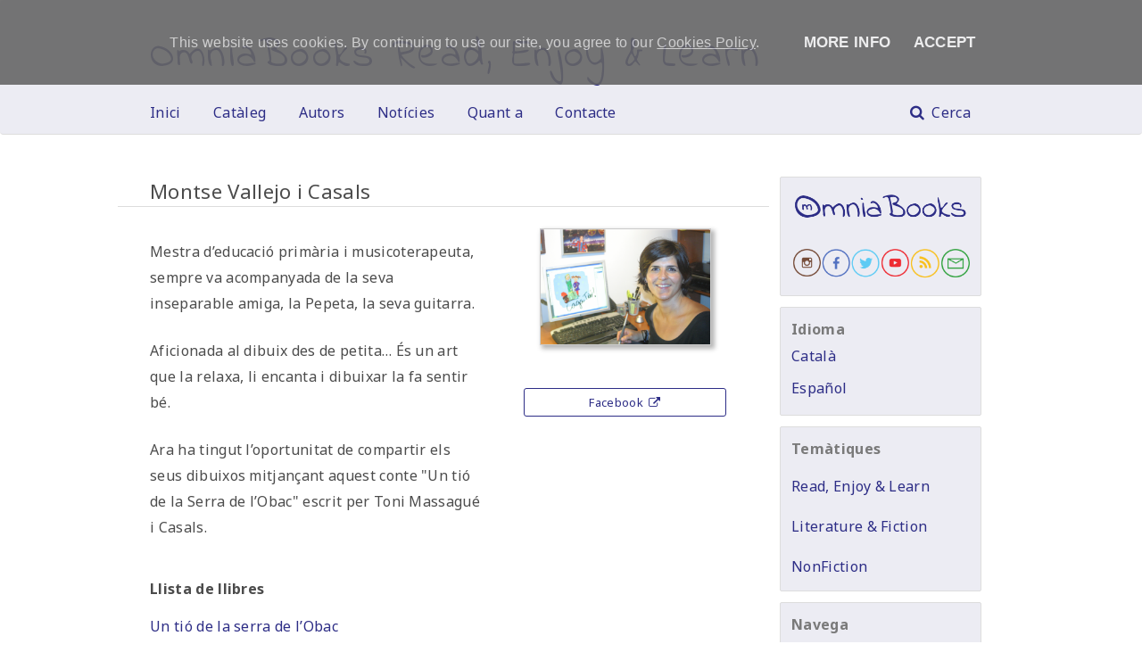

--- FILE ---
content_type: text/html; charset=utf-8
request_url: https://www.omniabooks.com/index.php/ReadEnjoyLearn/authors/author/17
body_size: 3730
content:

<!DOCTYPE html>
<html lang="ca-ES" xml:lang="ca-ES">
<head>
	<meta http-equiv="Content-Type" content="text/html; charset=utf-8">
	<meta name="viewport" content="width=device-width, initial-scale=1.0">
	<title>
		Vallejo i Casals, Montse
										| OmniaBooks Read, Enjoy & Learn
						</title>

	
<meta name="generator" content="Open Monograph Press 3.1.0.0">
<link rel="icon" type="image/png" href="https://www.omniabooks.com/favicon.png">
	<link rel="stylesheet" href="https://www.omniabooks.com/index.php/ReadEnjoyLearn/$$$call$$$/page/page/css?name=stylesheet" type="text/css" /><link rel="stylesheet" href="//fonts.googleapis.com/css?family=Noto+Sans:400,400italic,700,700italic" type="text/css" /><link rel="stylesheet" href="//fonts.googleapis.com/css?family=Indie+Flower:400,400i,500,500i" type="text/css" />
</head><body class="pkp_page_authors pkp_op_author" dir="ltr">

	<script>
		document.body.className = document.body.className + " js_enabled";
	</script>

	<script>
		function toggle_collapse_navbar() {
			var nav_elem = document.getElementById("pkp_content_nav");
			// nav_elem.classList.toggle("in");

			// var clname = el.className;
			// if (clname.match(/(?:^|\s)in(?!\S)/)) clname = clname.replace(/(?:^|\s)in(?!\S)/g, '');
			// else clname += " in";
			// el.className = clname;

			// if (nav_elem.classList.contains("in")) nav_elem.setAttribute("style", "max-height: 350px;");
			// else nav_elem.setAttribute("style", "max-height: 0px;");
			if (!nav_elem.classList.contains("in")) {
				var ht;

				nav_elem.classList.toggle("in");
				ht = nav_elem.scrollHeight + nav_elem.offsetHeight;
				nav_elem.setAttribute("style", "height: " + ht + "px;");
			} else {
				nav_elem.setAttribute("style", "height: 0px;");
				nav_elem.addEventListener('transitionend', function(e) {
					nav_elem.removeEventListener('transitionend', arguments.callee);
					nav_elem.classList.toggle("in");
				});
			}
		}
	</script>

	<div class="cmp_skip_to_content">
		<a href="#pkp_content_main">##navigation.skip.main##</a>
		<a href="#pkp_content_nav">##navigation.skip.nav##</a>
		<a href="#pkp_content_footer">##navigation.skip.footer##</a>
	</div>
	<div class="pkp_structure_page">

				<header class="pkp_structure_head navbar navbar-default" id="headerNavigationContainer" role="banner">
			<div class="pkp_head_wrapper">

				<div id="cookie-message">
					<div class="cookie-message-block">
						<div class="cookie-message-text">
															<p>This website uses cookies. By continuing to use our site, you agree to our <a href="https://www.omniascience.com/?page_id=5883&lang=en" target="_blank" style="color: #ccc; text-decoration: underline;">Cookies Policy</a>.</p>
													</div>
						<div class="cookie-message-buttons">
															<a class="cookie-message-button" href="https://www.omniascience.com/?page_id=5883&lang=en" target="_blank">More info</a>
								<a class="cookie-message-button" href="" onClick="document.getElementById('cookie-message').style.display = 'none'; return false;">Accept</a>
													</div>
					</div>
				</div>

				<div class="pkp_site_name_wrapper">
																<div class="pkp_site_name">
																		
																			<a href="https://www.omniabooks.com/index.php/ReadEnjoyLearn/index" class="is_text">OmniaBooks Read, Enjoy & Learn</a>
																	</div>
					
										<button type="button" onclick="toggle_collapse_navbar()" class="navbar-toggle" style="clear: both;">
						<span class="icon-bar"></span>
						<span class="icon-bar"></span>
						<span class="icon-bar"></span>
					</button>

				</div>

													<nav id="pkp_content_nav" class="pkp_navigation_primary_row navDropdownMenu navbar-collapse collapse" style="height: 0px;" aria-label="##common.navigation.site##">
						<div class="pkp_navigation_primary_wrapper">

														
<ul id="navigationPrimary" class="pkp_navigation_primary pkp_nav_list">

	<li>
				<a href="https://www.omniabooks.com">
			Inici
		</a>
	</li>


	<li>
		<a href="https://www.omniabooks.com/index.php/ReadEnjoyLearn/catalog">
			Catàleg
		</a>
	</li>

	<li>
		<a href="https://www.omniabooks.com/index.php/index/authors">
			Autors
		</a>
	</li>

			<li>
			<a href="https://www.omniabooks.com/index.php/index/announcement">
				Notícies
			</a>
		</li>
	
	<li>
		<a href="https://www.omniabooks.com/index.php/index/about">
			Quant a
		</a>
	</li>

				

			<li>
			<a href="https://www.omniabooks.com/index.php/index/about/contact">
				Contacte
			</a>
		</li>
	
</ul>
														<form class="cmp_form cmp_search" action="https://www.omniabooks.com/index.php/ReadEnjoyLearn/catalog/results" method="post" role="search">
	<input name="query" value="" type="text" aria-label="##common.searchQuery##">
	<button type="submit">
		Cerca
	</button>
	<div class="search_controls" aria-hidden="true">
		<a href="https://www.omniabooks.com/index.php/ReadEnjoyLearn/catalog/results" class="headerSearchPrompt search_prompt" aria-hidden="true">
			Cerca
		</a>
		<a href="#" class="search_cancel headerSearchCancel" aria-hidden="true"></a>
		<span class="search_loading" aria-hidden="true"></span>
	</div>
</form>						</div>
					</nav>
				
				<nav class="pkp_navigation_user_wrapper navDropdownMenu" id="navigationUserWrapper" aria-label="##common.navigation.user##">
					<ul id="navigationUser" class="pkp_navigation_user pkp_nav_list">
											</ul>
				</nav><!-- .pkp_navigation_user_wrapper -->

			</div><!-- .pkp_head_wrapper -->
		</header><!-- .pkp_structure_head -->

						<div class="pkp_structure_content has_sidebar">
			<div id="pkp_content_main" class="pkp_structure_main" role="main">
<div class="page page_author">

		<div class="obj_author_full">
	<h1 class="name">
		Montse Vallejo i Casals
	</h1>

	<div class="row">
		<div class="main_entry">

						<div class="item abstract">
				<div class="value">
					<p>Mestra d’educació primària i musicoterapeuta, sempre va acompanyada de la seva inseparable amiga, la Pepeta, la seva guitarra.</p>
<p>Aficionada al dibuix des de petita… És un art que la relaxa, li encanta i dibuixar la fa sentir bé.</p>
<p>Ara ha tingut l’oportunitat de compartir els seus dibuixos mitjançant aquest conte "Un tió de la Serra de l’Obac" escrit per Toni Massagué i Casals.</p>
				</div>
			</div>

						<div class="item books">
				<h2 class="heading">
					Llista de llibres
				</h2>
													<div class="sub_item">
						<div class="label">
							<a href="https://www.omniabooks.com/index.php/ReadEnjoyLearn/catalog/book/8">Un tió de la serra de l’Obac</a>
						</div>
					</div>
							</div>

		</div><!-- .main_entry -->

		<div class="entry_details">

						<div class="item photo">
				<img alt="Foto per a Montse Vallejo i Casals" src="https://www.omniabooks.com/index.php/ReadEnjoyLearn/$$$call$$$/author/photo/thumbnail?authorId=17&amp;random=17697268bb65c50" />
			</div>

																<div class="item social">
																										<div class="social_remote">
							<a target="_blank" href="https://www.facebook.com/montse.vallejo.735">
								Facebook
							</a>
						</div>
																			</div>
			
		</div><!-- .details -->
	</div><!-- .row -->

</div><!-- .obj_author_full -->
</div><!-- .page -->


	</div><!-- pkp_structure_main -->

				
					<div class="pkp_structure_sidebar left" role="complementary" aria-label="##common.navigation.sidebar##">
				<div class="pkp_block block_custom" id="customblock-Editor">
	<div class="content">
		<p><a title="OmniaBooks Editorial" href="https://www.omniabooks.com"><img src="/public/site/images/books/OmniaBooks_Logo-Llibres-V3.png" alt=""></a></p>
<table style="padding: 1px;">
<tbody>
<tr>
<td><a title="Instagram OmniaBooks" href="https://www.instagram.com/omniabooks7/" target="_blank"><img src="/public/site/images/books/instagram2.png" alt="" width="55px"></a></td>
<td><a title="Facebook OmniaBooks" href="https://www.facebook.com/omniabooks" target="_blank"><img src="/public/site/images/books/facebook1.png" alt="" width="55px"></a></td>
<td><a title="Twitter OmniaBooks" href="https://twitter.com/omniabooks" target="_blank"><img src="/public/site/images/books/twitter1.png" alt="" width="55px"></a></td>
<td><a title="YouTube OmniaBooks" href="https://www.youtube.com/user/omniabooks" target="_blank"><img src="/public/site/images/books/youtube1.png" alt="" width="55px"></a></td>
<td><a title="News OmniaBooks" href="https://www.omniabooks.com/index.php/index/announcement"><img src="/public/site/images/books/feed1.png" alt="" width="55px"></a></td>
<td><a title="Mail OmniaBooks" href="http://www.omniabooks.com/index.php/index/about/contact"><img src="/public/site/images/books/mail1.png" alt="" width="55px"></a></td>
</tr>
</tbody>
</table>
	</div>
</div><div class="pkp_block block_language">
	<span class="title">
		Idioma
	</span>

	<div class="content">
		<ul>
							<li class="locale_ca_ES current">
					<a href="https://www.omniabooks.com/index.php/ReadEnjoyLearn/user/setLocale/ca_ES?source=%2Findex.php%2FReadEnjoyLearn%2Fauthors%2Fauthor%2F17">
						Català
					</a>
				</li>
							<li class="locale_es_ES">
					<a href="https://www.omniabooks.com/index.php/ReadEnjoyLearn/user/setLocale/es_ES?source=%2Findex.php%2FReadEnjoyLearn%2Fauthors%2Fauthor%2F17">
						Español
					</a>
				</li>
					</ul>
	</div>
</div><!-- .block_language -->
<div class="pkp_block block_custom" id="customblock-Imprints">
	<div class="content">
		<p><span class="title">Temàtiques</span></p>
<p><a title="Read, Enjoy &amp; Learn" href="http://www.omniabooks.com/index.php/ReadEnjoyLearn">Read, Enjoy &amp; Learn</a></p>
<p><a title="Literature &amp; Fiction" href="http://www.omniabooks.com/index.php/fiction">Literature &amp; Fiction</a></p>
<p><a title="NonFiction" href="http://www.omniabooks.com/index.php/NonFiction">NonFiction</a></p>
	</div>
</div><div class="pkp_block block_browse">
	<span class="title">
		Navega
	</span>

	<nav class="content" role="navigation" aria-label="Navega">
		<ul>

			
			<script type="text/javascript">
	function toggleDropCategory() {
		document.getElementById("dropdownCategory").classList.toggle("show");
		document.getElementById("arrow_cat").classList.toggle("active");
	}

	function toggleDropSeries() {
		document.getElementById("dropdownSeries").classList.toggle("show");
		document.getElementById("arrow_ser").classList.toggle("active");
	}

	window.onclick = function(event) {
		if (!event.target.matches('.dropbtn_cat')) {
			var dropdowns = document.getElementsByClassName("dropdown-category-content");
			var i;

			for (i = 0; i < dropdowns.length; i++) {
				var openDropdown = dropdowns[i];
				if (openDropdown.classList.contains('show')) {
					openDropdown.classList.remove('show');
				}
			}
		}

		if (!event.target.matches('.dropbtn_ser')) {
			var dropdowns = document.getElementsByClassName("dropdown-series-content");
			var i;

			for (i = 0; i < dropdowns.length; i++) {
				var openDropdown = dropdowns[i];
				if (openDropdown.classList.contains('show')) {
					openDropdown.classList.remove('show');
				}
			}
		}
	}
</script>

	<li class="has_submenu dropdown cmp_dropdown_catalog">
		<span id="arrow_cat" class="arrow_cat"></span> <span onclick="toggleDropCategory()" class="dropbtn_cat">Categories</span>
				<ul id="dropdownCategory" class="dropdown-category-content">
							<li class="category_11">
					<a href="https://www.omniabooks.com/index.php/ReadEnjoyLearn/catalog/category/cat">Català</a>
				</li>
							<li class="category_12 is_sub">
					<a href="https://www.omniabooks.com/index.php/ReadEnjoyLearn/catalog/category/0-3cat">0-3 anys</a>
				</li>
							<li class="category_13 is_sub">
					<a href="https://www.omniabooks.com/index.php/ReadEnjoyLearn/catalog/category/3-6cat">3-6 anys</a>
				</li>
							<li class="category_14 is_sub">
					<a href="https://www.omniabooks.com/index.php/ReadEnjoyLearn/catalog/category/6-9cat">6-9 anys</a>
				</li>
							<li class="category_15 is_sub">
					<a href="https://www.omniabooks.com/index.php/ReadEnjoyLearn/catalog/category/9-12cat">9-12 anys</a>
				</li>
							<li class="category_60 is_sub">
					<a href="https://www.omniabooks.com/index.php/ReadEnjoyLearn/catalog/category/13-16cat">13-16 anys</a>
				</li>
							<li class="category_16">
					<a href="https://www.omniabooks.com/index.php/ReadEnjoyLearn/catalog/category/es">Espanyol</a>
				</li>
							<li class="category_17 is_sub">
					<a href="https://www.omniabooks.com/index.php/ReadEnjoyLearn/catalog/category/0-3es">0-3 anys</a>
				</li>
							<li class="category_18 is_sub">
					<a href="https://www.omniabooks.com/index.php/ReadEnjoyLearn/catalog/category/3-6es">3-6 anys</a>
				</li>
							<li class="category_19 is_sub">
					<a href="https://www.omniabooks.com/index.php/ReadEnjoyLearn/catalog/category/6-9es">6-9 anys</a>
				</li>
							<li class="category_20 is_sub">
					<a href="https://www.omniabooks.com/index.php/ReadEnjoyLearn/catalog/category/9-12es">9-12 anys</a>
				</li>
							<li class="category_49">
					<a href="https://www.omniabooks.com/index.php/ReadEnjoyLearn/catalog/category/eng">Anglès</a>
				</li>
							<li class="category_50 is_sub">
					<a href="https://www.omniabooks.com/index.php/ReadEnjoyLearn/catalog/category/3-6eng">3-6 anys</a>
				</li>
							<li class="category_52 is_sub">
					<a href="https://www.omniabooks.com/index.php/ReadEnjoyLearn/catalog/category/6-9eng">6-9 anys</a>
				</li>
							<li class="category_53">
					<a href="https://www.omniabooks.com/index.php/ReadEnjoyLearn/catalog/category/fr">Francès</a>
				</li>
							<li class="category_54 is_sub">
					<a href="https://www.omniabooks.com/index.php/ReadEnjoyLearn/catalog/category/6-9fr">6-9 anys</a>
				</li>
							<li class="category_55">
					<a href="https://www.omniabooks.com/index.php/ReadEnjoyLearn/catalog/category/eus">Euskera</a>
				</li>
							<li class="category_56 is_sub">
					<a href="https://www.omniabooks.com/index.php/ReadEnjoyLearn/catalog/category/6-9eus">6-9 anys</a>
				</li>
							<li class="category_57 is_sub">
					<a href="https://www.omniabooks.com/index.php/ReadEnjoyLearn/catalog/category/9-12eus">9-12 anys</a>
				</li>
					</ul>
	</li>

	<li class="has_submenu dropdown cmp_dropdown_series">
		<span id="arrow_ser" class="arrow_ser"></span> <span onclick="toggleDropSeries()" class="dropbtn_ser">Col·leccions</span>
				<ul id="dropdownSeries" class="dropdown-series-content">
							<li class="series_1">
					<a href="https://www.omniabooks.com/index.php/ReadEnjoyLearn/catalog/series/BertaEducacioEmocional"> Berta - Educació Emocional (Català)</a>
				</li>
							<li class="series_2">
					<a href="https://www.omniabooks.com/index.php/ReadEnjoyLearn/catalog/series/BertaEducacionEmocional"> Berta - Educació Emocional (Espanyol)</a>
				</li>
							<li class="series_3">
					<a href="https://www.omniabooks.com/index.php/ReadEnjoyLearn/catalog/series/esportdivcat"> Esport i Diversitat (Català)</a>
				</li>
							<li class="series_6">
					<a href="https://www.omniabooks.com/index.php/ReadEnjoyLearn/catalog/series/deportedives"> Esport i Diversitat (Espanyol)</a>
				</li>
							<li class="series_10">
					<a href="https://www.omniabooks.com/index.php/ReadEnjoyLearn/catalog/series/veuanima"> La veu de l&#039;ànima - La voz del alma - The voice of the soul - La voix de l&#039;âme</a>
				</li>
							<li class="series_11">
					<a href="https://www.omniabooks.com/index.php/ReadEnjoyLearn/catalog/series/tfc"> Terrassa FC</a>
				</li>
							<li class="series_12">
					<a href="https://www.omniabooks.com/index.php/ReadEnjoyLearn/catalog/series/XocdeMons"> Xoc de mons</a>
				</li>
							<li class="series_13">
					<a href="https://www.omniabooks.com/index.php/ReadEnjoyLearn/catalog/series/bolet"> La Roca del Bolet</a>
				</li>
					</ul>
	</li>

		</ul>
	</nav>
</div><!-- .block_browse --><div class="pkp_block block_custom" id="customblock-Publi">
	<div class="content">
		<p><a title="OmniaBooks Editorial" href="https://www.omniabooks.com"><img src="/public/site/images/books/Primavera-OmniaBooks-Web.jpg" alt=""></a></p>
	</div>
</div>
			</div><!-- pkp_sidebar.left -->
			</div><!-- pkp_structure_content -->

<div id="pkp_content_footer" class="pkp_structure_footer_wrapper" role="contentinfo">

	<div class="pkp_structure_footer">

					<div class="pkp_footer_content">
				<p style="text-align: center;">OmniaBooks Editorial, 2011-2025 -&nbsp;<a title="OmniaBooks Editorial" href="https://www.omniabooks.com">www.omniabooks.com</a></p>
			</div>
		
	</div>

</div><!-- pkp_structure_footer_wrapper -->

</div><!-- pkp_structure_page -->

<script src="//ajax.googleapis.com/ajax/libs/jquery/1.11.0/jquery.min.js" type="text/javascript"></script><script src="//ajax.googleapis.com/ajax/libs/jqueryui/1.11.0/jquery-ui.min.js" type="text/javascript"></script><script src="https://www.omniabooks.com/lib/pkp/js/lib/jquery/plugins/jquery.tag-it.js" type="text/javascript"></script><script src="https://www.omniabooks.com/plugins/themes/default/js/main.js" type="text/javascript"></script>


	<script src="/cookie-message.js"></script>
</body>
</html>

--- FILE ---
content_type: text/css
request_url: https://www.omniabooks.com/index.php/ReadEnjoyLearn/$$$call$$$/page/page/css?name=stylesheet
body_size: 13119
content:
@font-face{font-family: 'FontAwesome';src: url('//www.omniabooks.com/lib/pkp/fonts/fontawesome/fontawesome-webfont.eot?v=4.3.0');src: url('//www.omniabooks.com/lib/pkp/fonts/fontawesome/fontawesome-webfont.eot?#iefix&v=4.3.0') format('embedded-opentype'), url('//www.omniabooks.com/lib/pkp/fonts/fontawesome/fontawesome-webfont.woff2?v=4.3.0') format('woff2'), url('//www.omniabooks.com/lib/pkp/fonts/fontawesome/fontawesome-webfont.woff?v=4.3.0') format('woff'), url('//www.omniabooks.com/lib/pkp/fonts/fontawesome/fontawesome-webfont.ttf?v=4.3.0') format('truetype');font-weight: normal;font-style: normal}/*!
 *  Font Awesome 4.3.0 by @davegandy - http://fontawesome.io - @fontawesome
 *  License - http://fontawesome.io/license (Font: SIL OFL 1.1, CSS: MIT License)
 */.fa,.pkp_help_link:before,.pkp_uploadedFile_summary .details > span:before,.pkp_uploadedFile_summary .print:before,.cmp_edit_link:before,.pkp_head_wrapper .cmp_search .search_prompt:before,.pkp_head_wrapper .cmp_search .search_cancel:before,.page_submissions .submission_checklist li:before,.header_viewable_file .return:before,.header_viewable_file .download:before,.obj_announcement_summary .date:before,.obj_announcement_summary .read_more:after,.obj_announcement_full .date:before,.obj_galley_link:before,.obj_galley_link.restricted:before,.obj_monograph_full .files .link a:before,.obj_monograph_full .files .pub_format_remote a:before,.obj_monograph_full .files .pub_format_single a:before,.obj_monograph_full .files .pub_format_remote a:after,.obj_spotlight .type:before,.obj_spotlight .read_more:after,.obj_monograph_full .files .link a:before,.obj_monograph_full .files .pub_format_remote a:before,.obj_monograph_full .files .pub_format_single a:before,.obj_monograph_full .files .pub_format_remote a:after,.obj_monograph_full .files .cmp_download_link:before,.obj_author_full .social .social_remote a:before,.obj_author_full .social .social_remote a:after{display: inline-block;font: normal normal normal 14px/1 FontAwesome;font-size: inherit;text-rendering: auto;-webkit-font-smoothing: antialiased;-moz-osx-font-smoothing: grayscale;transform: translate(0, 0)}.fa-search:before{content: "\f002"}.fa-user:before{content: "\f007"}.fa-th-list:before{content: "\f00b"}.fa-check:before{content: "\f00c"}.fa-times:before{content: "\f00d"}.fa-cog:before{content: "\f013"}.fa-file-o:before{content: "\f016"}.fa-download:before{content: "\f019"}.fa-lock:before{content: "\f023"}.fa-print:before{content: "\f02f"}.fa-pencil:before{content: "\f040"}.fa-check-square-o:before{content: "\f046"}.fa-chevron-right:before{content: "\f054"}.fa-minus-circle:before{content: "\f056"}.fa-times-circle:before{content: "\f057"}.fa-info-circle:before{content: "\f05a"}.fa-ban:before{content: "\f05e"}.fa-arrow-left:before{content: "\f060"}.fa-arrow-right:before{content: "\f061"}.fa-plus:before{content: "\f067"}.fa-eye:before{content: "\f06e"}.fa-exclamation-triangle:before{content: "\f071"}.fa-calendar:before{content: "\f073"}.fa-sign-out:before{content: "\f08b"}.fa-thumb-tack:before{content: "\f08d"}.fa-upload:before{content: "\f093"}.fa-square-o:before{content: "\f096"}.fa-hdd-o:before{content: "\f0a0"}.fa-bullhorn:before{content: "\f0a1"}.fa-arrow-circle-up:before{content: "\f0aa"}.fa-arrow-circle-down:before{content: "\f0ab"}.fa-globe:before{content: "\f0ac"}.fa-users:before{content: "\f0c0"}.fa-link:before{content: "\f0c1"}.fa-bars:before{content: "\f0c9"}.fa-money:before{content: "\f0d6"}.fa-caret-up:before{content: "\f0d8"}.fa-sort:before{content: "\f0dc"}.fa-sitemap:before{content: "\f0e8"}.fa-file-text-o:before{content: "\f0f6"}.fa-desktop:before{content: "\f108"}.fa-unlock-alt:before{content: "\f13e"}.fa-long-arrow-left:before{content: "\f177"}.fa-long-arrow-right:before{content: "\f178"}.fa-file-pdf-o:before{content: "\f1c1"}.fa-file-word-o:before{content: "\f1c2"}.fa-file-excel-o:before{content: "\f1c3"}.fa-trash:before{content: "\f1f8"}/*! normalize.css v3.0.3 | MIT License | github.com/necolas/normalize.css */html{font-family: sans-serif;-ms-text-size-adjust: 100%;-webkit-text-size-adjust: 100%}body{margin: 0}article,aside,details,figcaption,figure,footer,header,hgroup,main,menu,nav,section,summary{display: block}audio,canvas,progress,video{display: inline-block;vertical-align: baseline}audio:not([controls]){display: none;height: 0}[hidden],template{display: none}a{background-color: transparent}a:active,a:hover{outline: 0}abbr[title]{border-bottom: 1px dotted}b,strong{font-weight: bold}dfn{font-style: italic}h1{font-size: 2em;margin: .67em 0}mark{background: #ff0;color: #000}small{font-size: 80%}sub,sup{font-size: 75%;line-height: 0;position: relative;vertical-align: baseline}sup{top: -0.5em}sub{bottom: -0.25em}img{border: 0}svg:not(:root){overflow: hidden}figure{margin: 1em 40px}hr{box-sizing: content-box;height: 0}pre{overflow: auto}code,kbd,pre,samp{font-family: monospace, monospace;font-size: 1em}button,input,optgroup,select,textarea{color: inherit;font: inherit;margin: 0}button{overflow: visible}button,select{text-transform: none}button,html input[type="button"],input[type="reset"],input[type="submit"]{-webkit-appearance: button;cursor: pointer}button[disabled],html input[disabled]{cursor: default}button::-moz-focus-inner,input::-moz-focus-inner{border: 0;padding: 0}input{line-height: normal}input[type="checkbox"],input[type="radio"]{box-sizing: border-box;padding: 0}input[type="number"]::-webkit-inner-spin-button,input[type="number"]::-webkit-outer-spin-button{height: auto}input[type="search"]{-webkit-appearance: textfield;box-sizing: content-box}input[type="search"]::-webkit-search-cancel-button,input[type="search"]::-webkit-search-decoration{-webkit-appearance: none}fieldset{border: 1px solid #c0c0c0;margin: 0 2px;padding: .35em .625em .75em}legend{border: 0;padding: 0}textarea{overflow: auto}optgroup{font-weight: bold}table{border-collapse: collapse;border-spacing: 0}td,th{padding: 0}*,*:before,*:after{-webkit-box-sizing: border-box;-moz-box-sizing: border-box;box-sizing: border-box}@keyframes pkp_spin{0%{transform: rotateZ(-360deg);-webkit-transform: rotateZ(-360deg);-moz-transform: rotateZ(-360deg);-o-transform: rotateZ(-360deg)}100%{transform: rotateZ(0deg);-webkit-transform: rotateZ(0deg);-moz-transform: rotateZ(0deg);-o-transform: rotateZ(0deg)}}@-webkit-keyframes pkp_spin{0%{transform: rotateZ(-360deg);-webkit-transform: rotateZ(-360deg);-moz-transform: rotateZ(-360deg);-o-transform: rotateZ(-360deg)}100%{transform: rotateZ(0deg);-webkit-transform: rotateZ(0deg);-moz-transform: rotateZ(0deg);-o-transform: rotateZ(0deg)}}@-moz-keyframes pkp_spin{0%{transform: rotateZ(-360deg);-webkit-transform: rotateZ(-360deg);-moz-transform: rotateZ(-360deg);-o-transform: rotateZ(-360deg)}100%{transform: rotateZ(0deg);-webkit-transform: rotateZ(0deg);-moz-transform: rotateZ(0deg);-o-transform: rotateZ(0deg)}}@-o-keyframes pkp_spin{0%{transform: rotateZ(-360deg);-webkit-transform: rotateZ(-360deg);-moz-transform: rotateZ(-360deg);-o-transform: rotateZ(-360deg)}100%{transform: rotateZ(0deg);-webkit-transform: rotateZ(0deg);-moz-transform: rotateZ(0deg);-o-transform: rotateZ(0deg)}}.pkp_button,.pkp_button_primary,.pkp_button_offset{display: inline-block;padding: 7px 12px;vertical-align: middle;background-color: #eee;background-image: linear-gradient(#eee, #ddd);border: 1px solid #ccc;border-radius: 3px;box-shadow: 0 1px 2px rgba(0,0,0,0.1), inset 0 1px 1px rgba(255,255,255,0.6);font-size: 12px;font-weight: 700;line-height: 16px;color: rgba(0,0,0,0.84);text-shadow: 0 2px 0 rgba(255,255,255,0.6);cursor: pointer;text-decoration: none;-webkit-user-select: none;-moz-user-select: none;-ms-user-select: none;user-select: none;-webkit-appearance: none}.pkp_button:hover,.pkp_button:focus{background-color: #fff;background-image: linear-gradient(#fff, #ddd);color: #000}.pkp_button:active{background-color: #ddd;background-image: linear-gradient(#eee, #ccc)}.pkp_button[disabled],.pkp_button_primary[disabled],.pkp_button_offset[disabled]{opacity: 0.5;cursor: default}.pkp_button_primary{background-color: #2d2d86;background-image: linear-gradient(#3a3aac, #2d2d86);box-shadow: 0 1px 2px rgba(0,0,0,0.1), inset 0 1px 1px rgba(255,255,255,0.4);color: #fff;text-shadow: 0 2px 0 rgba(0,0,0,0.2);border-color: #2d2d86}.pkp_button_primary:hover,.pkp_button_primary:focus{text-decoration: none;background-color: #8b57df;background-image: linear-gradient(#5454c5, #272773);color: #fff}.pkp_button_primary:active{background-color: #202060;background-image: linear-gradient(#339, #1a1a4d)}.pkp_button_offset{background-color: #d00a6c;background-image: linear-gradient(#f41985, #d00a6c);box-shadow: 0 1px 2px rgba(0,0,0,0.1), inset 0 1px 1px rgba(255,255,255,0.4);color: #fff;text-shadow: 0 2px 0 rgba(0,0,0,0.2);border-color: #d00a6c}.pkp_button_offset:hover,.pkp_button_offset:focus{text-decoration: none;background-color: #b8095f;background-image: linear-gradient(#f64a9f, #b8095f);color: #fff}.pkp_button_offset:active{background-color: #9f0853;background-image: linear-gradient(#e80b79, #870646)}.pkp_button_link,.pkp_button_link_offset{display: inline-block;padding: 7px 12px;vertical-align: middle;font-size: 12px;font-weight: 700;line-height: 16px;color: #2d2d86;text-shadow: 0 2px 0 rgba(255,255,255,0.6);cursor: pointer;text-decoration: none;-webkit-user-select: none;-moz-user-select: none;-ms-user-select: none;user-select: none;-webkit-appearance: none}.pkp_button_link:hover,.pkp_button_link:focus,.pkp_button_link_offset:hover,.pkp_button_link_offset:focus{color: #8b57df}.pkp_button_link:active,.pkp_button_link_offset:active{color: #202060}.pkp_button_link[disabled],.pkp_button_link_offset[disabled]{opacity: 0.5;cursor: default}.pkp_button_link_offset{color: #d00a6c}.pkp_button_link_offset:hover,.pkp_button_link_offset:focus{color: #f64a9f}.pkp_button_link_offset:active{color: #b50e61}.pkp_spinner:after{display: inline-block;position: relative;width: 20px;height: 20px;vertical-align: middle;-webkit-animation: pkp_spin .6s linear infinite;-moz-animation: pkp_spin .6s linear infinite;-ms-animation: pkp_spin .6s linear infinite;-o-animation: pkp_spin .6s linear infinite;animation: pkp_spin .6s linear infinite;border-radius: 100%;border-top: 1px solid #888;border-bottom: 1px solid transparent;border-left: 1px solid #888;border-right: 1px solid transparent;border-top-color: rgba(0,0,0,0.5);border-left-color: rgba(0,0,0,0.5);content: '';opacity: 0.5}.pkp_loading{font-size: 13px;line-height: 24px}.pkp_loading .pkp_spinner{margin-right: 0.25em}.pkp_unstyled_list,.cmp_form .tagit,.ui-autocomplete,.cmp_breadcrumbs ol,.cmp_spotlights > ul,.cmp_announcements,.page_catalog_category .subcategories ul,.page_register .context_optin .contexts,.obj_monograph_full .entry_details ul,.obj_monograph_full .chapters > ul,.pkp_block .content ul,.cmp_breadcrumbs ol,.cmp_announcements,.obj_monograph_full .entry_details ul,.obj_monograph_full .chapters > ul,.pkp_block .content ul{margin: 0;padding: 0;list-style: none}.pkp_caret{content: ' ';display: inline-block;width: 0;height: 0;border: 4px solid transparent;vertical-align: middle}.pkp_caret_down{border-top: 6px solid}.pkp_caret_right{border-left: 6px solid}.pkp_screen_reader,.cmp_skip_to_content a,.pkp_page_index .cmp_announcements h2,.page_register .context_optin .roles legend{clip: rect(1px, 1px, 1px, 1px);position: absolute !important;left: -2000px}.pkp_screen_reader:focus,.pkp_page_index .cmp_announcements h2:focus{background-color: #fff;border-radius: 3px;box-shadow: 0 0 2px 2px rgba(0,0,0,0.6);-webkit-box-shadow: 0 0 2px 2px rgba(0,0,0,0.6);clip: auto !important;color: #000;display: block;font-size: 16px;height: auto;line-height: normal;padding: 12px;position: absolute;left: 6px;top: 6px;text-decoration: none;width: auto;z-index: 100000}.pkp_helpers_clear:before,.pkp_helpers_clear:after{content: " ";display: table}.pkp_helpers_clear:after{clear: both}.pkp_help_link{display: inline-block;padding: 4px 0;font-size: 12px;line-height: 16px;font-weight: 700;text-decoration: none}.pkp_help_link:before{content: "\f05a";color: #00b24e;margin-right: 0.5em}.pkp_help_link:hover:before,.pkp_help_link:focus:before{color: #17ce67}.pkp_help_tab,.pkp_help_modal{position: absolute;top: -24px;right: 24px;padding: 6px 1em;background: #fff;border-top-left-radius: 3px;border-top-right-radius: 3px}.pkp_help_modal{top: 24px;right: 48px}.pkp_uploadedFile_summary{font-size: 13px;line-height: 24px}.pkp_uploadedFile_summary .filename .display{line-height: 24px}.pkp_uploadedFile_summary .filename .edit{line-height: 24px}.pkp_uploadedFile_summary .details{margin-top: 6px;color: #7a7a7a}.pkp_uploadedFile_summary .details > span{margin-left: 24px}.pkp_uploadedFile_summary .details > span:first-child{margin-left: 0}.pkp_uploadedFile_summary .details > span:before{padding-right: 0.25em;color: #aaa}.pkp_uploadedFile_summary .pixels:before{content: "\f108"}.pkp_uploadedFile_summary .print{margin-left: 24px}.pkp_uploadedFile_summary .print:before{padding-right: 0.25em;color: #aaa;content: "\f02f"}.pkp_uploadedFile_summary .type:before{content: "\f016"}.pkp_uploadedFile_summary .type.pdf:before{content: "\f1c1"}.pkp_uploadedFile_summary .type.doc:before,.pkp_uploadedFile_summary .type.docx:before{content: "\f1c2"}.pkp_uploadedFile_summary .type.xls:before,.pkp_uploadedFile_summary .type.xlsx:before{content: "\f1c3"}.pkp_uploadedFile_summary .file_size:before{content: "\f0a0"}.pkp_helpers_invisible{visibility: hidden}.pkp_helpers_display_none{display: none !important}.pkp_helpers_align_left{float: left}.pkp_helpers_align_right{float: right}.pkp_helpers_text_left{text-align: left}.pkp_helpers_text_right{text-align: right}.pkp_helpers_text_center{text-align: center}.pkp_helpers_text_justify{text-align: justify}.pkp_helpers_title_padding{padding: 5px !important}.pkp_helpers_image_left{float: left;margin: 4px 10px 4px 0}.pkp_helpers_image_right{float: right;margin: 4px 0 4px 10px}.pkp_helpers_container_center{margin: 0 auto}.pkp_helpers_debug,.pkp_helpers_debug div{border: 1px dashed #f00;padding: 2px}.pkp_helpers_flatlist{margin: 0;padding: 0}.pkp_helpers_flatlist li{float: left;position: relative}.pkp_helpers_bulletlist li{list-style: disc}.pkp_helpers_icon_link_valign{line-height: 24px}.pkp_helpers_moveicon{cursor: move}.pkp_helpers_full{width: 100%}.pkp_helpers_half{width: 50%}.pkp_helpers_third{width: 33%}.pkp_helpers_quarter{width: 25%}.pkp_helpers_fifth{width: 20%}.pkp_helpers_threeQuarter{width: 75%}.pkp_helpers_underline:after{border-bottom: 2px solid #fff;content: " ";display: block}.pkp_helpers_dotted_underline{border-bottom: 1px dotted #999}.pkp_helpers_black_bg{background-color: black}li.show{list-style: disc;margin-left: 1px}.pkp_controllers_extrasOnDemand{display: inline-block}.pkp_controllers_extrasOnDemand > a{position: relative;display: block;padding: 0 12px 0 48px;border: 1px solid #ddd;line-height: 36px;text-decoration: none}.pkp_controllers_extrasOnDemand > a .fa,.pkp_controllers_extrasOnDemand > a .page_submissions .submission_checklist li:before{position: absolute;top: 0;left: 0;line-height: 36px;width: 36px;text-align: center;border-right: 1px solid #ddd}.pkp_controllers_extrasOnDemand > a .fa:before,.pkp_controllers_extrasOnDemand > a .page_submissions .submission_checklist li:before:before{display: inline-block;transition: transform .3s}.pkp_controllers_extrasOnDemand > .container{padding: 0 12px;max-height: 0;transition: padding .3s;overflow: hidden}.pkp_controllers_extrasOnDemand .toggleExtras-active{display: none}.pkp_controllers_extrasOnDemand.active .toggleExtras-active{display: block}.pkp_controllers_extrasOnDemand.active .toggleExtras-inactive{display: none}.pkp_controllers_extrasOnDemand.active > a .fa:before,.pkp_controllers_extrasOnDemand.active > a .page_submissions .submission_checklist li:before:before{-webkit-transform: rotate(45deg);-ms-transform: rotate(45deg);transform: rotate(45deg)}.pkp_controllers_extrasOnDemand.active > .container{padding: 12px;max-height: none;border: 1px solid #ddd;border-top: none;overflow: auto}.pkp_controllers_extrasOnDemand > a:hover,.pkp_controllers_extrasOnDemand > a:focus,.pkp_controllers_extrasOnDemand.active > a{color: #fff;background: #2d2d86;border-color: #2d2d86}.pkp_controllers_extrasOnDemand > a:hover .fa,.pkp_controllers_extrasOnDemand > a:focus .fa,.pkp_controllers_extrasOnDemand.active > a .fa,.pkp_controllers_extrasOnDemand > a:hover .page_submissions .submission_checklist li:before,.pkp_controllers_extrasOnDemand > a:focus .page_submissions .submission_checklist li:before,.pkp_controllers_extrasOnDemand.active > a .page_submissions .submission_checklist li:before{border-color: rgba(255,255,255,0.2)}.pkp_controllers_addContributor{display: inline-block}.pkp_controllers_addContributor > a{position: relative;display: block;padding: 0 12px 0 48px;border: 1px solid #ddd;line-height: 36px;text-decoration: none}.pkp_controllers_addContributor > a .fa,.pkp_controllers_addContributor > a .page_submissions .submission_checklist li:before{position: absolute;top: 0;left: 0;line-height: 36px;width: 36px;text-align: center;border-right: 1px solid #ddd}.pkp_controllers_addContributor > a .fa:before,.pkp_controllers_addContributor > a .page_submissions .submission_checklist li:before:before{display: inline-block;transition: transform .3s}.pkp_controllers_addContributor > .container{padding: 0 12px;max-height: 0;transition: padding .3s;overflow: hidden}.pkp_controllers_addContributor .toggleAddContributor-active{display: none}.pkp_controllers_addContributor.active .toggleAddContributor-active{display: block}.pkp_controllers_addContributor.active .toggleAddContributor-inactive{display: none}.pkp_controllers_addContributor.active > a .fa:before,.pkp_controllers_addContributor.active > a .page_submissions .submission_checklist li:before:before{-webkit-transform: rotate(45deg);-ms-transform: rotate(45deg);transform: rotate(45deg)}.pkp_controllers_addContributor.active > .container{padding: 12px;max-height: none;border: 1px solid #ddd;border-top: none;overflow: auto}.pkp_controllers_addContributor > a:hover,.pkp_controllers_addContributor > a:focus,.pkp_controllers_addContributor.active > a{color: #fff;background: #2d2d86;border-color: #2d2d86}.pkp_controllers_addContributor > a:hover .fa,.pkp_controllers_addContributor > a:focus .fa,.pkp_controllers_addContributor.active > a .fa,.pkp_controllers_addContributor > a:hover .page_submissions .submission_checklist li:before,.pkp_controllers_addContributor > a:focus .page_submissions .submission_checklist li:before,.pkp_controllers_addContributor.active > a .page_submissions .submission_checklist li:before{border-color: rgba(255,255,255,0.2)}.pkp_nav_list{margin: 0;padding: 0;list-style: none}.pkp_nav_list li{position: relative;display: inline-block}.pkp_nav_list a{display: inline-block;padding-left: 12px;padding-right: 12px;text-decoration: none;padding-top: 6px;padding-bottom: 6px}.pkp_nav_list ul{position: absolute;top: 100%;left: -9999px;z-index: 1000;width: 15em;margin: 0;padding: 0;background: #fff;border-radius: 3px;box-shadow: 0 0 5px rgba(0,0,0,0.3)}.pkp_nav_list ul li{display: block}.pkp_nav_list ul a{display: block;padding-left: 6px;border-left: 6px solid transparent}.pkp_nav_list ul a:hover,.pkp_nav_list ul a:focus{outline: 0;background: #ddd;border-color: #2d2d86}.pkp_nav_list ul li:first-child a{border-top-left-radius: 3px;border-top-right-radius: 3px}.pkp_nav_list ul li:last-child a{border-bottom-left-radius: 3px;border-bottom-right-radius: 3px}.pkp_nav_list [aria-expanded="true"] > ul{left: 0}.pkp_nav_list [aria-expanded="true"]:before{content: '';position: absolute;bottom: 0;left: 50%;transform: translateX(-100%);-webkit-transform: translateX(-100%);-moz-transform: translateX(-100%);-o-transform: translateX(-100%);width: 0;height: 0;color: #fff;border-bottom: 12px solid;border-right: 12px solid transparent;border-left: 12px solid transparent;vertical-align: middle;z-index: 1001}.pkp_nav_list [aria-expanded="true"].align_right > ul{left: auto;width: 10em;right: 50%;transform: translateX(50%);-webkit-transform: translateX(50%);-moz-transform: translateX(50%);-o-transform: translateX(50%)}@media (min-width: 480px){.pkp_nav_list [aria-expanded="true"].align_right > ul{right: 0;transform: none;-webkit-transform: none;-moz-transform: none;-o-transform: none;width: 15em}}.pkp_nav_list [aria-haspopup] a:first-child{margin-right: 0}.pkp_nav_list [aria-haspopup] > a:after{position: relative;display: inline-block;content: '';width: 0;height: 0;margin-left: 0.25em;border-top: 4px solid;border-right: 4px solid transparent;border-left: 4px solid transparent;vertical-align: middle;overflow: hidden}.pkp_nav_list ul [aria-haspopup] > a:after{border-left: 4px solid;border-top: 4px solid transparent;border-bottom: 4px solid transparent;border-right: 4px solid transparent}.pkp_nav_list [aria-expanded="true"] > a:after{opacity: 0}.cmp_button,.cmp_download_link,.cmp_form .buttons button,.pkp_head_wrapper .cmp_search button,.page_lost_password .buttons button,.page_search .cmp_search button,.obj_galley_link,.obj_monograph_full .files .link a,.obj_monograph_full .files .pub_format_remote a,.obj_monograph_full .files .pub_format_single a,.block_make_submission a,.obj_monograph_full .files .link a,.obj_monograph_full .files .pub_format_remote a,.obj_monograph_full .files .pub_format_single a,.obj_monograph_full .files .cmp_download_link,.obj_author_full .social .social_remote a,.block_make_submission a{display: inline-block;padding: 0 18px;background: #eee;border: 1px solid #aaa;border-top-color: #bbb;border-radius: 3px;box-shadow: inset 0 -1em 1em rgba(0,0,0,0.1);font-size: 13px;line-height: 34px;font-weight: 700;color: #2d2d86;text-decoration: none;text-shadow: 0px 1px #fff}.cmp_button:hover,.cmp_button:focus,.cmp_download_link:hover,.cmp_download_link:focus,.pkp_head_wrapper .cmp_search button:hover,.pkp_head_wrapper .cmp_search button:focus,.page_login .buttons button:hover,.page_login .buttons button:focus,.page_lost_password .buttons button:hover,.page_lost_password .buttons button:focus,.page_search .cmp_search button:hover,.page_search .cmp_search button:focus,.obj_galley_link:hover,.obj_galley_link:focus,.obj_monograph_full .files .link a:hover,.obj_monograph_full .files .pub_format_remote a:hover,.obj_monograph_full .files .pub_format_single a:hover,.obj_monograph_full .files .link a:focus,.obj_monograph_full .files .pub_format_remote a:focus,.obj_monograph_full .files .pub_format_single a:focus,.obj_monograph_full .files .link a:hover,.obj_monograph_full .files .pub_format_remote a:hover,.obj_monograph_full .files .pub_format_single a:hover,.obj_monograph_full .files .link a:focus,.obj_monograph_full .files .pub_format_remote a:focus,.obj_monograph_full .files .pub_format_single a:focus,.obj_monograph_full .files .cmp_download_link:hover,.obj_monograph_full .files .cmp_download_link:focus,.obj_author_full .social .social_remote a:hover,.obj_author_full .social .social_remote a:focus{box-shadow: inset 0 -1em 1em rgba(0,0,0,0.1);background: #2d2d86;border-color: #2d2d86;color: #fff;text-shadow: none}.cmp_form fieldset{margin: 0 0 24px;padding: 0;border: none}.cmp_form legend{margin-bottom: 12px;font-size: 17px;font-weight: 700;line-height: 24px}.cmp_form .fields > div{position: relative;padding-bottom: 36px}.cmp_form .fields > div .error{position: absolute;left: 0.5em;bottom: 11px;padding: 0 .5em;background: #ff4040;border-bottom-left-radius: 3px;border-bottom-right-radius: 3px;font-size: 13px;line-height: 24px;font-weight: 700;color: #fff}.cmp_form label{display: block;cursor: pointer}.cmp_form .label{display: block;font-size: 13px;font-style: italic}.cmp_form .label .required{color: #ff4040}.cmp_form input[type="text"],.cmp_form input[type="email"],.cmp_form input[type="password"],.cmp_form input[type="url"],.cmp_form input[type="phone"],.cmp_form select,.cmp_form textarea,.cmp_form .tagit{padding: 0 .5em;width: 100%;height: 34px;background: #fff;border: 1px solid #aaa;border-radius: 3px;font-size: 13px;line-height: 34px}.cmp_form textarea{width: 100%;height: 8em}.cmp_form .pkp_form_error{margin-bottom: 12px;border-radius: 3px;padding: 0 .5em;font-weight: 700;font-size: 13px;background: #ff4040;color: #fff}.cmp_form label > input[type="checkbox"],.cmp_form label > input[type="radio"]{margin-right: 0.25em}.cmp_form .buttons:before,.cmp_form .buttons:after{content: " ";display: table}.cmp_form .buttons:after{clear: both}.cmp_form .buttons a{font-size: 13px;line-height: 36px;margin-left: 1em}@media (min-width: 480px){.cmp_form input[type="text"],.cmp_form input[type="email"],.cmp_form input[type="password"],.cmp_form input[type="url"],.cmp_form input[type="phone"],.cmp_form select,.cmp_form .tagit{max-width: 20em}}.cmp_form .tagit{max-width: 100%;height: auto}.cmp_form .tagit:before,.cmp_form .tagit:after{content: " ";display: table}.cmp_form .tagit:after{clear: both}.cmp_form .tagit > li{display: inline-block}.cmp_form .tagit > li.tagit-choice{margin-right: 0.5em;padding-left: 0.5em;background: #ddd;border-radius: 3px;line-height: 24px}.cmp_form .tagit input[type="text"]{display: inline-block;border: none;width: inherit;line-height: 30px;height: 30px;vertical-align: top;padding: 0 .5em}.cmp_form .tagit-close{padding: 0 .5em;color: #ff4040}.ui-autocomplete{width: 20em;padding: 2px;border-radius: 3px;background: #ececf3}.ui-autocomplete:before{content: '';position: absolute;top: -6px;left: 1em;width: 0;height: 0;color: #ececf3;border-bottom: 6px solid;border-right: 6px solid transparent;border-left: 6px solid transparent;vertical-align: middle}.ui-autocomplete > li{padding: 6px;font-size: 13px;line-height: 24px;color: #fff;cursor: pointer}.ui-autocomplete > li:hover,.ui-autocomplete > li:focus{background: #fff;color: #4c4c4c}.cmp_pagination{margin-top: 24px;font-size: 13px;line-height: 24px;color: #7a7a7a;text-align: right}.cmp_pagination a{padding-left: 0.5em;padding-right: 0.5em}.cmp_edit_link{display: inline-block;margin-left: 1em;font-size: 13px;font-weight: 400;line-height: 1;vertical-align: middle;text-decoration: none}.cmp_edit_link:before{content: "\f040"}.cmp_notification{display: block;width: 100%;padding: 24px;margin-bottom: 48px;background: #ddd;border-left: 6px solid #2d2d86;font-size: 16px;line-height: 24px}.cmp_notification .success{border-color: #00b24e}.cmp_notification .no{border-color: #ff4040}.cmp_monographs_list{position: relative;margin: 72px -12px;border-top: 1px solid #ddd}.cmp_monographs_list > .title{position: absolute;top: -15px;left: 12px;margin: 0;padding: 0 12px;background: #fff;font-size: 17px;font-weight: 400;line-height: 36px;color: #7a7a7a}.cmp_monographs_list .obj_monograph_summary{padding: 36px 12px;border-bottom: 1px solid #ddd}.cmp_monographs_list .row:last-child .obj_monograph_summary:last-child,.cmp_monographs_list > .obj_monograph_summary:last-child{border-bottom: none}@media (min-width: 480px){.cmp_monographs_list{margin-left: -24px;margin-right: -24px}.cmp_monographs_list .obj_monograph_summary{padding-left: 24px;padding-right: 24px}}@media (min-width: 768px){.cmp_monographs_list > .title{left: 24px}.cmp_monographs_list .obj_monograph_summary{padding: 36px}}@media (min-width: 992px){.cmp_monographs_list{margin-left: -36px;margin-right: -36px}.cmp_monographs_list .obj_monograph_summary{padding: 36px}}@media (min-width: 1320px){.cmp_monographs_list{border-top: 1px solid #ddd}.cmp_monographs_list .row{border-bottom: 1px solid #ddd}.cmp_monographs_list .row:before,.cmp_monographs_list .row:after{content: " ";display: table}.cmp_monographs_list .row:after{clear: both}.cmp_monographs_list .obj_monograph_summary{position: relative;float: left;width: 50%;border-bottom: none}.cmp_monographs_list .obj_monograph_summary:first-child{padding-right: 36px;border-top: none;border-right: 1px solid #ddd}.cmp_monographs_list .obj_monograph_summary + .obj_monograph_summary{padding-left: 36px;margin-left: -1px;border-left: 1px solid #ddd}.cmp_monographs_list .obj_monograph_summary.is_featured{float: none;width: 100%;border-right: none;border-left: none;border-bottom: 1px solid #ddd}.cmp_monographs_list .obj_monograph_summary.is_featured:last-child{border-bottom: none}}.cmp_breadcrumbs{display: inline-block}.cmp_breadcrumbs ol{margin-bottom: 36px;padding: 5px 0;line-height: 24px;font-size: 13px}.cmp_breadcrumbs li{display: inline-block}.cmp_breadcrumbs a{display: inline-block;text-decoration: none}.cmp_breadcrumbs .separator{color: #7a7a7a;padding: 0 .5em}.cmp_breadcrumbs .current{color: #7a7a7a}.cmp_breadcrumbs .current h1{margin: 0;font-family: "Noto Sans", -apple-system, BlinkMacSystemFont, "Segoe UI", "Roboto", "Oxygen-Sans", "Ubuntu", "Cantarell", "Helvetica Neue", sans-serif;font-size: 13px;font-weight: 400}.cmp_dropdown_catalog .arrow_cat::before,.cmp_dropdown_series .arrow_cat::before,.cmp_dropdown_catalog .arrow_ser::before,.cmp_dropdown_series .arrow_ser::before{font-size: 13px;content: "\25b6"}.cmp_dropdown_catalog .arrow_cat.active::before,.cmp_dropdown_series .arrow_cat.active::before,.cmp_dropdown_catalog .arrow_ser.active::before,.cmp_dropdown_series .arrow_ser.active::before{font-size: 13px;content: "\25bc"}.cmp_dropdown_catalog .dropbtn_cat,.cmp_dropdown_series .dropbtn_cat,.cmp_dropdown_catalog .dropbtn_ser,.cmp_dropdown_series .dropbtn_ser{color: #2d2d86;font-weight: 400}.cmp_dropdown_catalog .dropbtn_cat:hover,.cmp_dropdown_series .dropbtn_cat:hover,.cmp_dropdown_catalog .dropbtn_cat:focus,.cmp_dropdown_series .dropbtn_cat:focus,.cmp_dropdown_catalog .dropbtn_ser:hover,.cmp_dropdown_series .dropbtn_ser:hover,.cmp_dropdown_catalog .dropbtn_ser:focus,.cmp_dropdown_series .dropbtn_ser:focus{color: #8b57df;cursor: pointer}.cmp_dropdown_catalog .dropdown,.cmp_dropdown_series .dropdown{margin: 12px 0;position: relative;display: inline-block}.cmp_dropdown_catalog .dropdown-category-content,.cmp_dropdown_series .dropdown-category-content,.cmp_dropdown_catalog .dropdown-series-content,.cmp_dropdown_series .dropdown-series-content{display: none;font-size: 13px;position: relative;min-width: 15em;z-index: 1}.cmp_dropdown_catalog .dropdown-category-content a,.cmp_dropdown_series .dropdown-category-content a{display: block}.cmp_dropdown_catalog .dropdown-series-content a,.cmp_dropdown_series .dropdown-series-content a{display: block}.cmp_dropdown_catalog .show,.cmp_dropdown_series .show{display: block}.cmp_spotlights:before,.cmp_spotlights:after{content: " ";display: table}.cmp_spotlights:after{clear: both}.cmp_spotlights .list{display: none}.cmp_spotlights .spotlights > li{margin-bottom: 72px}.cmp_spotlights .spotlights > li:last-child{margin-bottom: 0}@media (min-width: 768px){.cmp_spotlights{padding-left: 0;padding-right: 0;border-top: 1px solid #ddd;border-bottom: 1px solid #ddd}.cmp_spotlights .list{display: block;position: relative;float: right;width: 35%;font-size: 13px}.cmp_spotlights .list:before{content: ' ';position: absolute;top: 0;left: 0;width: 1px;height: 100%;border-left: 1px solid #ddd}.cmp_spotlights .list a{display: block;padding: 24px 18px;border-left: 5px solid transparent;font-weight: 700;text-decoration: none}.cmp_spotlights .list a:hover,.cmp_spotlights .list a:focus{border-left-color: #2d2d86}.cmp_spotlights .list > li{border-bottom: 1px solid #ddd}.cmp_spotlights .list .current a{color: #7a7a7a;border-left-color: #fff}.cmp_spotlights .list .current a:hover,.cmp_spotlights .list .current a:focus{border-left-color: #2d2d86}.cmp_spotlights .spotlights{float: left;position: relative;width: 65%}.cmp_spotlights .spotlights:before{content: ' ';position: absolute;top: 0;right: -1px;width: 1px;height: 100%;border-left: 1px solid #ddd}.cmp_spotlights .spotlights > li{position: absolute;top: 0;left: -9999px;margin-bottom: 0}.cmp_spotlights .spotlights > li.current{position: relative;left: auto}.cmp_spotlights .obj_spotlight{padding: 36px}.cmp_spotlights .obj_spotlight .description{font-size: 13px}.cmp_spotlights .obj_spotlight .description > p{line-height: 24px}.cmp_spotlights .obj_spotlight .read_more{float: left}}.cmp_announcements{margin-left: -12px;margin-right: -12px}.cmp_announcements > li{padding: 36px 12px;border-bottom: 1px solid #ddd}.cmp_announcements > li:last-child{border-bottom: none}@media (min-width: 480px){.cmp_announcements{margin-left: -24px;margin-right: -24px}.cmp_announcements > li{padding-left: 24px;padding-right: 24px}}@media (min-width: 992px){.cmp_announcements{margin-left: -36px;margin-right: -36px}.cmp_announcements > li{padding-left: 36px;padding-right: 36px}}.cmp_back_link{margin-top: 24px}.cmp_skip_to_content a{display: block;padding: 1em;z-index: 99999;background: #fff;transform: translateX(-50%)}.cmp_skip_to_content a:focus{clip: auto;top: 0;left: 50%}body{font-family: "Noto Sans", -apple-system, BlinkMacSystemFont, "Segoe UI", "Roboto", "Oxygen-Sans", "Ubuntu", "Cantarell", "Helvetica Neue", sans-serif;font-size: 16px;line-height: 24px;color: #4c4c4c;background: #fff}a{color: #2d2d86}a:hover,a:focus{color: #8b57df}.pkp_site_name,.pkp_navigation_primary_wrapper,.pkp_navigation_user,.pkp_structure_content,.pkp_structure_footer{position: relative;width: 100%;margin: 0 auto;padding-left: 12px;padding-right: 12px}.pkp_site_name:before,.pkp_navigation_primary_wrapper:before,.pkp_navigation_user:before,.pkp_structure_content:before,.pkp_structure_footer:before,.pkp_site_name:after,.pkp_navigation_primary_wrapper:after,.pkp_navigation_user:after,.pkp_structure_content:after,.pkp_structure_footer:after{content: " ";display: table}.pkp_site_name:after,.pkp_navigation_primary_wrapper:after,.pkp_navigation_user:after,.pkp_structure_content:after,.pkp_structure_footer:after{clear: both}@media (min-width: 768px){.pkp_site_name,.pkp_navigation_primary_wrapper,.pkp_navigation_user,.pkp_structure_content,.pkp_structure_footer{width: 720px;padding: 0}}@media (min-width: 992px){.pkp_site_name,.pkp_navigation_primary_wrapper,.pkp_navigation_user,.pkp_structure_content,.pkp_structure_footer{width: 944px}}@media (min-width: 1320px){.pkp_site_name,.pkp_navigation_primary_wrapper,.pkp_navigation_user,.pkp_structure_content,.pkp_structure_footer{width: 1272px}}.has_site_logo .pkp_site_name,.has_site_logo .pkp_navigation_primary_wrapper{width: auto}.has_site_logo .pkp_head_wrapper{position: relative;width: 100%;margin: 0 auto;padding-left: 12px;padding-right: 12px}.has_site_logo .pkp_head_wrapper:before,.has_site_logo .pkp_head_wrapper:after{content: " ";display: table}.has_site_logo .pkp_head_wrapper:after{clear: both}@media (min-width: 768px){.has_site_logo .pkp_head_wrapper{width: 720px;padding-left: 0;padding-right: 0}}@media (min-width: 992px){.has_site_logo .pkp_head_wrapper{width: 944px}}@media (min-width: 1320px){.has_site_logo .pkp_head_wrapper{width: 1272px}}.pkp_structure_main{padding: 12px}@media (min-width: 480px){.pkp_structure_main{padding: 24px}}@media (min-width: 768px){.pkp_structure_main:before,.pkp_structure_main:after{content: '';position: absolute;top: 0;left: 0;bottom: 0;width: 1px;background: #ddd}.pkp_structure_main:after{left: 720px}}@media (min-width: 992px){.pkp_structure_content{padding-top: 36px}.pkp_structure_sidebar{float: right;width: 250px}.pkp_structure_main{float: left;padding: 0 36px 108px;width: 694px}.pkp_structure_main:after{left: 694px}}@media (min-width: 1320px){.pkp_structure_main{width: 1022px}.pkp_structure_main:after{left: 1022px}}@media (min-width: 992px){.pkp_structure_main:first-child:last-child{float: none;margin-left: auto;margin-right: auto;margin-top: 48px}.pkp_structure_main:first-child:last-child:before{left: 125px}.pkp_structure_main:first-child:last-child:after{left: auto;right: 125px}}img{max-width: 100%;width: auto;height: auto}.pkp_structure_head{background-color: #ececf3;border-bottom: 1px solid #ddd}.pkp_head_wrapper{padding-top: 72px}@media (min-width: 992px){.has_site_logo .pkp_head_wrapper{padding-top: 36px}}.pkp_site_name{font-size: 2em;margin-top: 0;margin-bottom: 0;text-align: center}.pkp_site_name > a{padding-top: 12px;padding-bottom: 12px}.pkp_site_name > a:focus{outline: 0}.pkp_site_name .is_img{display: inline-block}.pkp_site_name .is_img:focus{box-shadow: 0 0 1px #2d2d86}.pkp_site_name .is_img img{display: block;max-height: 80px;max-width: 100%;width: auto;height: auto}.pkp_site_name .is_text{font-family: "Indie Flower", sans-serif;display: inline-block;position: relative;font-size: 1.4em;font-weight: 700;line-height: 1em;color: #2d2d86;text-decoration: none}.pkp_site_name .is_text:focus{text-decoration: underline}@media (min-width: 992px){.pkp_site_name{text-align: left}}.pkp_navigation_primary{text-align: center}.pkp_navigation_primary > li > a{margin: 0 1em;padding: 12px 0 10px;border-bottom: 2px solid transparent;color: #2d2d86}.pkp_navigation_primary > li > a:hover,.pkp_navigation_primary > li > a:focus{color: #2d2d86;outline: 0;border-color: #2d2d86}.pkp_navigation_primary > li:first-child a{margin-left: 0}.pkp_navigation_primary > li:last-child a{margin-right: 0}.pkp_navigation_primary [aria-haspopup] a:focus,.pkp_navigation_primary [aria-haspopup] a:hover{border-color: transparent}.pkp_navigation_primary ul{text-align: left}.pkp_navigation_primary ul a{padding-top: 12px;padding-bottom: 12px;color: #2d2d86}.pkp_navigation_primary [aria-haspopup] ul a:focus,.pkp_navigation_primary [aria-haspopup] ul a:hover{border-color: #2d2d86}@media (min-width: 992px){.pkp_navigation_primary{display: inline-block;max-width: 80%;text-align: left}}.pkp_head_wrapper .cmp_search{display: block;padding: 12px 0;font-size: 13px;line-height: 24px;text-align: center}.pkp_head_wrapper .cmp_search button{width: 100%;margin-top: 12px}@media (min-width: 480px){.pkp_head_wrapper .cmp_search button{width: auto;margin-top: 0}}.pkp_head_wrapper .cmp_search .search_controls{display: none;position: relative}.pkp_head_wrapper .cmp_search .search_controls a{text-decoration: none}.pkp_head_wrapper .cmp_search .search_prompt{transition: background-color .4s}.pkp_head_wrapper .cmp_search .search_prompt:before{content: "\f002"}.pkp_head_wrapper .cmp_search .search_cancel,.pkp_head_wrapper .cmp_search .search_loading{position: absolute;top: 12px;right: 100%;margin-right: 24px;text-align: center;color: #7a7a7a}.pkp_head_wrapper .cmp_search .search_cancel:before{content: "\f00d";width: 24px;height: 24px;line-height: 24px}.pkp_head_wrapper .cmp_search .search_cancel:hover,.pkp_head_wrapper .cmp_search .search_cancel:focus{outline: none;border-radius: 50%;background: #ff4040;color: #fff}.pkp_head_wrapper .cmp_search .search_loading{display: none}.pkp_head_wrapper .cmp_search .search_loading:after{display: inline-block;position: relative;width: 20px;height: 20px;vertical-align: middle;-webkit-animation: pkp_spin .6s linear infinite;-moz-animation: pkp_spin .6s linear infinite;-ms-animation: pkp_spin .6s linear infinite;-o-animation: pkp_spin .6s linear infinite;animation: pkp_spin .6s linear infinite;border-radius: 100%;border-top: 1px solid #888;border-bottom: 1px solid transparent;border-left: 1px solid #888;border-right: 1px solid transparent;border-top-color: rgba(0,0,0,0.5);border-left-color: rgba(0,0,0,0.5);content: '';opacity: 0.5}@media (min-width: 992px){.pkp_head_wrapper .cmp_search{position: absolute;top: 0;right: 0;height: 48px;min-width: 100px;padding: 0;font-size: 16px;line-height: 24px;transition: min-width .4s;text-align: right;overflow-x: hidden}.pkp_head_wrapper .cmp_search button{position: absolute;top: 0;left: -9999px}.pkp_head_wrapper .cmp_search input[type="text"]{position: absolute;top: 0;left: 0;width: 0;padding: 0;border: none}.pkp_head_wrapper .cmp_search .search_controls{display: inline-block}.pkp_head_wrapper .cmp_search .search_prompt{display: inline-block;position: relative;padding: 12px 24px;color: #2d2d86;cursor: pointer}.pkp_head_wrapper .cmp_search .search_prompt:before{font-size: 17px;margin-right: 0.25em}.pkp_head_wrapper .cmp_search .search_prompt:hover,.pkp_head_wrapper .cmp_search .search_prompt:focus{outline: 0;padding-bottom: 10px;border-bottom: 2px solid #2d2d86}.pkp_head_wrapper .cmp_search.is_open{min-width: 100%;background: #fff}.pkp_head_wrapper .cmp_search.is_open input[type="text"]{width: 100%;max-width: 100%;line-height: 48px;height: 48px;top: 0;left: 0;padding-left: 0.5em;padding-right: 180px;border: none;border-bottom: 1px solid #ddd;font-size: 17px;background: #fff}.pkp_head_wrapper .cmp_search.is_open input[type="text"]:hover,.pkp_head_wrapper .cmp_search.is_open input[type="text"]:focus{outline: 0}.pkp_head_wrapper .cmp_search.is_open .search_prompt{padding-bottom: 11px;background: #fff;border-left: 1px solid #ddd;border-bottom: 1px solid #ddd;color: #2d2d86}.pkp_head_wrapper .cmp_search.is_open .search_prompt:hover,.pkp_head_wrapper .cmp_search.is_open .search_prompt:focus{border-bottom-color: #2d2d86}.pkp_head_wrapper .cmp_search.is_searching input[type="text"]{opacity: 0.5}.pkp_head_wrapper .cmp_search.is_searching input[type="text"]:hover,.pkp_head_wrapper .cmp_search.is_searching input[type="text"]:focus{border-color: #fff}.pkp_head_wrapper .cmp_search.is_searching .search_prompt{background: #fff;border-left: 1px solid #ddd;color: #2d2d86}.pkp_head_wrapper .cmp_search.is_searching .search_prompt:hover,.pkp_head_wrapper .cmp_search.is_searching .search_prompt:focus{background: #fff;color: #8b57df}.pkp_head_wrapper .cmp_search.is_searching .search_cancel{display: none}.pkp_head_wrapper .cmp_search.is_searching .search_loading{display: block}}.pkp_navigation_user_wrapper{position: absolute;top: 0;left: 0;right: 0;padding-left: 12px;padding-right: 12px}.pkp_navigation_user{text-align: right;font-size: 13px;padding-right: 24px}.pkp_navigation_user li{text-align: left}.pkp_navigation_user a{padding-top: 6px;padding-bottom: 6px;line-height: 24px}.pkp_navigation_user > li > a:focus{outline: 0}.pkp_navigation_user ul{width: 10em}.pkp_navigation_user > li > a,.pkp_navigation_user > li.in_focus > a,.pkp_navigation_user > li > a:hover,.pkp_navigation_user > li > a:focus{color: #2d2d86}.pkp_navigation_user li:hover > ul,.pkp_navigation_user li:focus > ul,.pkp_navigation_user li.in_focus > ul{left: auto;right: 0}.pkp_navigation_user > li:last-child a{padding-right: 0}.pkp_navigation_user [aria-expanded="true"]:before{border-width: 6px}.pkp_navigation_user .profile > a{text-align: right}.pkp_navigation_user .profile > a:after{display: none}.pkp_navigation_user .task_count{display: inline-block;width: 20px;height: 20px;margin-left: 0.5em;border-radius: 50%;background: rgba(255,255,255,0.3);line-height: 20px;text-align: center;font-size: 12px}.pkp_navigation_user > li > ul a .task_count{background: #ddd}.pkp_navigation_user > li > ul a:hover .task_count,.pkp_navigation_user > li > ul a:focus .task_count{background: #fff}.pkp_navigation_user .has_tasks ul .task_count,.pkp_navigation_user .has_tasks ul a:hover .task_count,.pkp_navigation_user .has_tasks ul a:focus .task_count{background: #f00;color: #fff}.pkp_structure_main h1{font-family: "Noto Sans", -apple-system, BlinkMacSystemFont, "Segoe UI", "Roboto", "Oxygen-Sans", "Ubuntu", "Cantarell", "Helvetica Neue", sans-serif;font-size: 1.4em;line-height: 1em;font-weight: 700}.pkp_structure_main h2{font-family: "Noto Sans", -apple-system, BlinkMacSystemFont, "Segoe UI", "Roboto", "Oxygen-Sans", "Ubuntu", "Cantarell", "Helvetica Neue", sans-serif;font-size: 20px;line-height: 36px;font-weight: 700}.pkp_structure_main h3{font-family: "Noto Sans", -apple-system, BlinkMacSystemFont, "Segoe UI", "Roboto", "Oxygen-Sans", "Ubuntu", "Cantarell", "Helvetica Neue", sans-serif;font-size: 17px;line-height: 24px;font-weight: 700}.pkp_structure_main h4{font-size: 16px;line-height: 24px;font-weight: 700}.pkp_structure_main h5{font-size: 16px;line-height: 24px;font-weight: 400}.pkp_structure_main h6{font-size: 13px;line-height: 24px;font-weight: 700}.pkp_structure_main h1,.pkp_structure_main h2,.pkp_structure_main h3,.pkp_structure_main h4{margin: 48px 0 24px}.pkp_structure_main h5,.pkp_structure_main h6{margin: 24px 0}.pkp_structure_main p{line-height: 29px;margin: 24px 0}.pkp_structure_main p:last-child{margin-bottom: 0}.pkp_structure_main .page > .cmp_edit_link{float: right;padding: 6px 0;line-height: 36px}.pkp_structure_main .page .monograph_count{display: none}@media (min-width: 992px){.pkp_structure_main .page .monograph_count{display: block;float: right;padding: 12px 0;font-size: 13px;color: #7a7a7a}}.pkp_structure_main .page .author_count{display: none}@media (min-width: 992px){.pkp_structure_main .page .author_count{display: block;float: right;padding: 12px 0;font-size: 13px;color: #7a7a7a}}.pkp_structure_main .page .announcement_count{display: none}@media (min-width: 992px){.pkp_structure_main .page .announcement_count{display: block;float: right;padding: 12px 0;font-size: 13px;color: #7a7a7a}}.pkp_structure_main .page .about_section{color: #7a7a7a;line-height: 36px}.pkp_structure_main .page .about_section:before,.pkp_structure_main .page .about_section:after{content: " ";display: table}.pkp_structure_main .page .about_section:after{clear: both}.pkp_structure_main .page .about_section .cover{float: right;width: 20%;margin-left: 10%;margin-right: 10%}.pkp_structure_main .page .about_section .cover img{display: block;margin: 0 auto}.pkp_structure_main .page .about_section .description p:first-child{margin-top: 0}.pkp_structure_main .page .about_section .description p:last-child{margin-bottom: 0}@media (min-width: 480px){.pkp_structure_main .page .about_section{font-size: 17px;font-style: italic}}.page_catalog_category .subcategories li{padding-top: 6px;padding-bottom: 6px}.page_catalog_category .subcategories a{text-decoration: none}@media (min-width: 768px){.page_catalog_category .subcategories{position: relative;margin-top: 72px;margin-left: -24px;margin-right: -24px;padding: 36px;border-top: 1px solid #ddd;border-bottom: 1px solid #ddd}.page_catalog_category .subcategories h3{position: absolute;top: -15px;left: 24px;margin: 0;padding-left: 12px;padding-right: 12px;line-height: 36px;background: #fff;color: #7a7a7a}}@media (min-width: 992px){.page_catalog_category .subcategories{margin-left: -36px;margin-right: -36px}}.page_contact .address,.page_contact .phone,.page_contact .email{margin-top: 12px;margin-bottom: 12px;font-size: 13px}.page_contact .address{margin-top: 0}.page_contact .address p{margin: 0}.page_contact .label{display: block;font-weight: 700}.page_contact .contact.support{margin-top: 48px}@media (min-width: 768px){.page_contact .contact_section:before,.page_contact .contact_section:after{content: " ";display: table}.page_contact .contact_section:after{clear: both}.page_contact .contact{float: left;width: 50%}.page_contact .contact.primary{padding-right: 24px}.page_contact .contact.support{margin-top: 0}}.pkp_page_index .homepage_image,.pkp_page_index .cmp_spotlights,.pkp_page_index .additional_content{margin-left: -12px;margin-right: -12px}@media (min-width: 480px){.pkp_page_index .homepage_image,.pkp_page_index .cmp_spotlights,.pkp_page_index .additional_content{margin-left: -24px;margin-right: -24px}}@media (min-width: 992px){.pkp_page_index .homepage_image,.pkp_page_index .cmp_spotlights,.pkp_page_index .additional_content{margin-left: -36px;margin-right: -36px}}.pkp_page_index .additional_content_bottom{margin-left: -12px;margin-right: -12px}@media (min-width: 480px){.pkp_page_index .additional_content_bottom{margin-left: -24px;margin-right: -24px}}@media (min-width: 992px){.pkp_page_index .additional_content_bottom{margin-left: -36px;margin-right: -36px}}.pkp_page_index .cmp_spotlights{padding: 72px 12px}@media (min-width: 480px){.pkp_page_index .cmp_spotlights{padding-left: 36px;padding-right: 36px}}@media (min-width: 768px){.pkp_page_index .cmp_spotlights{padding: 0}}.pkp_page_index .homepage_image img{display: block;width: 100%;height: auto}@media (min-width: 992px){.pkp_page_index .homepage_image{margin-top: -36px}}.pkp_page_index .cmp_announcements{border-top: 1px solid #ddd;border-bottom: 1px solid #ddd}.pkp_page_index .cmp_announcements:before,.pkp_page_index .cmp_announcements:after{content: " ";display: table}.pkp_page_index .cmp_announcements:after{clear: both}.pkp_page_index .cmp_announcements > .obj_announcement_summary{position: relative;padding: 36px 12px}.pkp_page_index .cmp_announcements .more{position: relative}.pkp_page_index .cmp_announcements .more .obj_announcement_summary{padding: 12px}.pkp_page_index .cmp_announcements .more h4{font-size: 13px}@media (min-width: 480px){.pkp_page_index .cmp_announcements > .obj_announcement_summary,.pkp_page_index .cmp_announcements .more .obj_announcement_summary{padding-left: 24px;padding-right: 24px}}@media (min-width: 768px){.pkp_page_index .cmp_announcements > .obj_announcement_summary{float: left;width: 65%}.pkp_page_index .cmp_announcements > .obj_announcement_summary:before{content: ' ';position: absolute;top: 0;right: -1px;width: 1px;height: 100%;border-left: 1px solid #ddd}.pkp_page_index .cmp_announcements .more{float: right;width: 35%;padding-top: 24px;padding-bottom: 24px}.pkp_page_index .cmp_announcements .more:before{content: ' ';position: absolute;top: 0;left: 0;width: 1px;height: 100%;border-left: 1px solid #ddd}}@media (min-width: 992px){.pkp_page_index .cmp_announcements > .obj_announcement_summary,.pkp_page_index .cmp_announcements .more .obj_announcement_summary{padding-left: 36px;padding-right: 36px}}.pkp_page_index .additional_content{padding: 36px 12px 0 12px;border-top: 1px solid #ddd}@media (min-width: 480px){.pkp_page_index .additional_content{padding-left: 24px;padding-right: 24px}}@media (min-width: 992px){.pkp_page_index .additional_content{padding-left: 36px;padding-right: 36px}}.pkp_page_index .additional_content > p:first-child{margin-top: 0}.pkp_page_index .additional_content > p:last-child{margin-bottom: 0}.pkp_page_index .additional_content_bottom{padding: 36px 12px 0 12px;border-top: 1px solid #ddd}@media (min-width: 480px){.pkp_page_index .additional_content_bottom{padding-left: 24px;padding-right: 24px}}@media (min-width: 992px){.pkp_page_index .additional_content_bottom{padding-left: 36px;padding-right: 36px}}.pkp_page_index .additional_content_bottom > p:first-child{margin-top: 0}.pkp_page_index .additional_content_bottom > p:last-child{margin-bottom: 0}.page_login .login{margin-bottom: 0;max-width: 17em}.page_login .login input[type="text"],.page_login .login input[type="password"]{width: 100%}.page_login .password a{font-size: 13px;font-style: normal}.page_login .remember{padding-bottom: 0}.page_login .remember .label{display: inline;font-style: normal}.page_login .buttons button{float: right}.page_login .buttons a{float: right;margin-right: 1em;margin-left: 0}.page_lost_password .lost_password{margin-bottom: 0;max-width: 17em}.page_lost_password .lost_password input[type="text"]{width: 100%}.page_lost_password .pkp_form_error{margin: 24px 0;padding: 12px;background: #ff4040;color: #fff;font-size: 13px;font-weight: 700}.page_lost_password .buttons:before,.page_lost_password .buttons:after{content: " ";display: table}.page_lost_password .buttons:after{clear: both}.page_lost_password .buttons button{float: right}.page_lost_password .buttons a{float: right;font-size: 13px;line-height: 36px;margin-right: 1em}.page_register .required_label{font-size: 13px;line-height: 24px;color: #7a7a7a;margin-bottom: 24px}.page_register .fields .reviewer_interests{max-height: 0;padding-bottom: 0;overflow: hidden;opacity: 0;transition: all .3s}.page_register .fields .reviewer_interests.is_visible{max-height: 400px;overflow: visible;padding-bottom: 36px;opacity: 1}.page_register .context_optin .contexts > li{margin-bottom: 1em}.page_register .context_optin .contexts > li:last-child{margin-bottom: 0}.page_register .context_optin .roles{padding: 6px 0}.page_register .context_optin .roles label{display: inline-block;margin-right: 1em;font-size: 13px;line-height: 24px}.page_register #formErrors{margin: 24px 0;padding: 12px;background: #ff4040;color: #fff}.page_register #formErrors .pkp_form_error{padding: 0px 0;font-size: 13px;font-weight: bold;line-height: 24px}.page_register #formErrors .pkp_form_error_list{margin: 0;padding-left: 24px;font-size: 13px;line-height: 24px}.page_register #formErrors .pkp_form_error_list a{color: #fff}@media (min-width: 768px){.page_register .identity li{display: inline-block;padding-right: 1em;max-width: 13em}}@media (min-width: 1320px){.page_register .identity li{max-width: 17em}}.page_search .search_results a{margin-left: 0.5em}.page_search .cmp_monographs_list{margin-top: 36px;border-bottom: 1px solid #ddd}@media (min-width: 1320px){.page_search .cmp_monographs_list{border-bottom: none}}.page_search .cmp_search{margin: 0 -12px;padding: 36px 12px;text-align: center}.page_search .cmp_search button{width: 100%;margin-top: 12px}@media (min-width: 480px){.page_search .cmp_search button{width: auto;margin-top: 0}}.page_search .cmp_search .search_controls{display: none}@media (min-width: 480px){.page_search .cmp_search{margin: 0 -24px;padding: 36px}}@media (min-width: 992px){.page_search .cmp_search{margin: 0 -36px}}.page_submissions .submission_checklist ul{margin: 24px 0 0;padding: 0;list-style: none;font-size: 13px;border: 1px solid #ddd;border-bottom: none}.page_submissions .submission_checklist li{position: relative;padding: 12px;border-bottom: 1px solid #ddd}@media (min-width: 480px){.page_submissions .submission_checklist li{padding: 24px 24px 24px 48px}.page_submissions .submission_checklist li:before{content: "\f00c";position: absolute;left: 24px;top: 50%;-webkit-transform: translate(-50%, -50%);-moz-transform: translate(-50%, -50%);-ms-transform: translate(-50%, -50%);-o-transform: translate(-50%, -50%);transform: translate(-50%, -50%);font-size: 20px;color: #00b24e}}.header_viewable_file{z-index: 2;position: relative;background: #ececf3;line-height: 1em}.header_viewable_file a{text-decoration: none}.header_viewable_file .return{position: absolute;top: 0;left: 0;width: 1em;height: 1em;line-height: 1em;color: #2d2d86;text-align: center;background: #fff}.header_viewable_file .return:before{content: "\f060"}.header_viewable_file .return:hover,.header_viewable_file .return:focus{background: #8b57df;color: #fff}.header_viewable_file .title,.header_viewable_file .download{display: block;font-size: 13px;font-weight: 700}.header_viewable_file .title{padding-left: 13em;max-width: 100%;overflow-x: hidden;text-overflow: ellipsis;white-space: nowrap;color: #fff}.header_viewable_file .download{position: absolute;top: 0;right: 0;width: 1em;text-align: center;background: #fff}.header_viewable_file .download:hover,.header_viewable_file .download:focus{background: #8b57df;color: #fff}.header_viewable_file .download:before{content: "\f019"}.header_viewable_file .download .label{position: absolute;top: 0;left: -9999px}@media (min-width: 768px){.header_viewable_file .download{width: auto;padding: 0 24px}.header_viewable_file .download .label{position: relative;top: auto;left: auto}.header_viewable_file .download:before{margin-right: 0.5em}}.viewable_file_frame{position: absolute;top: 0;left: 0;right: 0;bottom: 0;overflow-y: hidden}.viewable_file_frame iframe{width: 100%;height: 100%;padding-top: 1em;border: none}.obj_announcement_summary h2,.obj_announcement_summary h3,.obj_announcement_summary h4{margin: 0;font-family: "Noto Sans", -apple-system, BlinkMacSystemFont, "Segoe UI", "Roboto", "Oxygen-Sans", "Ubuntu", "Cantarell", "Helvetica Neue", sans-serif;font-size: 16px;line-height: 24px}.obj_announcement_summary h2 a,.obj_announcement_summary h3 a,.obj_announcement_summary h4 a{text-decoration: none}.obj_announcement_summary .date{font-size: 13px;line-height: 29px;color: #7a7a7a}.obj_announcement_summary .date:before{content: "\f073";margin-right: 0.5em;font-size: 16px;color: #ddd}.obj_announcement_summary .summary{font-size: 13px;line-height: 24px;margin-top: 12px}.obj_announcement_summary .summary p:first-child{margin-top: 0}.obj_announcement_summary .summary p:last-child{margin-bottom: 0}.obj_announcement_summary .read_more{display: inline-block;position: relative;padding-right: 36px;font-size: 13px;font-weight: 700;line-height: 36px;color: #2d2d86;text-decoration: none}.obj_announcement_summary .read_more:after{content: "\f054";position: absolute;top: 2px;right: 0;width: 36px;height: 36px;line-height: 36px;text-align: center}.obj_announcement_summary .read_more:hover,.obj_announcement_summary .read_more:focus{color: #8b57df}.obj_announcement_full h1{margin: 0;font-family: "Noto Sans", -apple-system, BlinkMacSystemFont, "Segoe UI", "Roboto", "Oxygen-Sans", "Ubuntu", "Cantarell", "Helvetica Neue", sans-serif}.obj_announcement_full .date{margin: 16px 0;color: #7a7a7a}.obj_announcement_full .date:before{content: "\f073";margin-right: 0.5em;color: #ddd}.obj_announcement_full .description{margin-top: 48px}.obj_announcement_full .description p:first-child{margin-top: 0}.obj_announcement_full .description p:last-child{margin-bottom: 0}.obj_galley_link:before{content: "\f0f6";margin-right: 0.25em}.obj_galley_link.pdf:before{content: "\f1c1"}.obj_galley_link.restricted{border-color: #fff;color: #7a7a7a}.obj_galley_link.restricted:hover,.obj_galley_link.restricted:focus{background: #fff;color: #4c4c4c}.obj_galley_link.restricted:before{content: "\f023";color: #d00a6c}.obj_monograph_summary:before,.obj_monograph_summary:after{content: " ";display: table}.obj_monograph_summary:after{clear: both}.obj_monograph_summary .featured{display: inline-block;margin-bottom: 12px;border-bottom: 1px solid #ddd;font-size: 13px;line-height: 24px;color: #7a7a7a}.obj_monograph_summary .cover{display: block}.obj_monograph_summary .cover img{display: block;margin: 0 0 12px;width: auto;height: auto;max-width: 10em;max-height: 20em}.obj_monograph_summary a{text-decoration: none}.obj_monograph_summary .title{display: block;font-family: "Noto Sans", -apple-system, BlinkMacSystemFont, "Segoe UI", "Roboto", "Oxygen-Sans", "Ubuntu", "Cantarell", "Helvetica Neue", sans-serif;font-size: 16px;font-weight: 700}.obj_monograph_summary .author{font-size: 13px}.obj_monograph_summary .date{padding-top: 6px;font-size: 13px;line-height: 24px;color: #7a7a7a}.obj_monograph_summary .seriesPosition{display: block;font-size: 16px;font-weight: 700;color: #7a7a7a;padding-bottom: 24px}@media (min-width: 768px){.obj_monograph_summary > *{display: block;margin-left: 132px}.obj_monograph_summary .cover{float: left;width: 96px;margin-left: 0}.obj_monograph_summary .cover img{margin: auto;width: 100%}}.obj_monograph_full .title{margin: 0;font-family: "Noto Sans", -apple-system, BlinkMacSystemFont, "Segoe UI", "Roboto", "Oxygen-Sans", "Ubuntu", "Cantarell", "Helvetica Neue", sans-serif}.obj_monograph_full .title,.obj_monograph_full .main_entry,.obj_monograph_full .details{margin-bottom: 48px}.obj_monograph_full .main_entry .item{padding: 30px 0}.obj_monograph_full .main_entry .item:first-child{padding-top: 0}.obj_monograph_full .main_entry .label{margin: 0 0 24px;font-family: "Noto Sans", -apple-system, BlinkMacSystemFont, "Segoe UI", "Roboto", "Oxygen-Sans", "Ubuntu", "Cantarell", "Helvetica Neue", sans-serif;font-size: 16px;font-weight: 700}.obj_monograph_full .sub_item{margin-bottom: 24px}.obj_monograph_full .sub_item:last-child{margin-bottom: 0}.obj_monograph_full .authors .label{margin-bottom: 0}.obj_monograph_full .authors .orcid{display: block;font-size: 12px;line-height: 24px}.obj_monograph_full .authors .orcid:before{content: url('//orcid.org/sites/default/files/images/orcid_16x16.png');display: inline-block;margin-right: 0.25em;height: 24px;vertical-align: middle}.obj_monograph_full .entry_details{margin-left: -24px;margin-right: -24px;border-top: 1px solid #ddd}.obj_monograph_full .entry_details .item{padding: 24px 12px;border-bottom: 1px solid #ddd}.obj_monograph_full .entry_details .label{font-family: "Noto Sans", -apple-system, BlinkMacSystemFont, "Segoe UI", "Roboto", "Oxygen-Sans", "Ubuntu", "Cantarell", "Helvetica Neue", sans-serif;font-size: 13px;font-weight: 400;color: #7a7a7a}.obj_monograph_full .entry_details .item_heading .label{font-weight: 700}.obj_monograph_full .chapters li{padding: 12px 0}.obj_monograph_full .chapters .title{margin-bottom: 0;font-family: "Noto Sans", -apple-system, BlinkMacSystemFont, "Segoe UI", "Roboto", "Oxygen-Sans", "Ubuntu", "Cantarell", "Helvetica Neue", sans-serif;font-weight: 700}.obj_monograph_full .chapters .files{margin-top: 6px}.obj_monograph_full .author_bios .sub_item .label{margin-bottom: 0}.obj_monograph_full .author_bios .sub_item .value p:first-child{margin-top: 0}.obj_monograph_full .cover img{display: block;margin: 0 auto}.obj_monograph_full .files:before,.obj_monograph_full .files:after{content: " ";display: table}.obj_monograph_full .files:after{clear: both}.obj_monograph_full .files > div,.obj_monograph_full .files .value li{margin-bottom: 36px}.obj_monograph_full .files > div:before,.obj_monograph_full .files .value li:before,.obj_monograph_full .files > div:after,.obj_monograph_full .files .value li:after{content: " ";display: table}.obj_monograph_full .files > div:after,.obj_monograph_full .files .value li:after{clear: both}.obj_monograph_full .files > div:last-child,.obj_monograph_full .files .value li:last-child{margin-bottom: 0}.obj_monograph_full .files .value li{position: relative;margin-bottom: 12px}.obj_monograph_full .files .value li:first-child{margin-top: 6px}.obj_monograph_full .files .name{display: block;padding: 6px 0 6px 48px;line-height: 24px}.obj_monograph_full .files .link a:before,.obj_monograph_full .files .pub_format_remote a:before,.obj_monograph_full .files .pub_format_single a:before{content: "\f019"}.obj_monograph_full .files .pub_format_single a:before{margin-right: 0.25em}.obj_monograph_full .files .pub_format_remote a:before{display: none}.obj_monograph_full .files .pub_format_remote a:after{content: "\f08e";margin-left: 0.25em}.obj_monograph_full .files .link{position: absolute;top: 0;left: 0}.obj_monograph_full .files .link a{padding: 0;width: 36px;height: 36px;line-height: 36px;text-align: center;overflow: hidden}.obj_monograph_full .files .link a:before{content: "\f019";position: relative;top: -1px;margin-right: 0}.obj_monograph_full .files .pub_format_remote a,.obj_monograph_full .files .pub_format_single a{width: 100%;text-align: center}.obj_monograph_full .files .pub_format_remote a.pdf:before,.obj_monograph_full .files .pub_format_single a.pdf:before{content: "\f1c1"}@media (min-width: 480px){.obj_monograph_full .entry_details{margin-left: -24px;margin-right: -24px}.obj_monograph_full .entry_details .item{padding-left: 24px;padding-right: 24px}}@media (min-width: 768px){.obj_monograph_full .row{margin-left: -24px;margin-right: -24px;border-top: 1px solid #ddd;border-bottom: 1px solid #ddd}.obj_monograph_full .row:before,.obj_monograph_full .row:after{content: " ";display: table}.obj_monograph_full .row:after{clear: both}.obj_monograph_full .main_entry{float: left;width: 470px;margin: 0;padding: 24px;border-right: 1px solid #ddd}.obj_monograph_full .entry_details{float: left;width: 250px;margin: 0 0 0 -1px;border-top: none;border-left: 1px solid #ddd}.obj_monograph_full .entry_details .item{margin-right: -1px;padding: 24px;border-bottom: 1px solid #ddd}.obj_monograph_full .entry_details .item:last-child{border-bottom: none}}@media (min-width: 992px){.obj_monograph_full .row{margin-left: -36px;margin-right: -36px}.obj_monograph_full .main_entry{padding: 36px;width: 444px}.obj_monograph_full .entry_details .item{padding: 36px}}@media (min-width: 1320px){.obj_monograph_full .main_entry{width: 772px}}.obj_spotlight{position: relative}.obj_spotlight:before,.obj_spotlight:after{content: " ";display: table}.obj_spotlight:after{clear: both}.obj_spotlight .cover_image{float: left;max-width: 128px;margin-right: 24px;margin-bottom: 12px}.obj_spotlight .type{margin-top: 6px;margin-bottom: 12px;font-size: 13px;color: #7a7a7a}.obj_spotlight .type:before{content: "\f0a1";margin-right: 0.5em;color: #ddd}.obj_spotlight.is_book .type:before{content: "\f02d"}.obj_spotlight.is_series .type:before{content: "\f00b"}.obj_spotlight .title{margin: 0;font-family: "Noto Sans", -apple-system, BlinkMacSystemFont, "Segoe UI", "Roboto", "Oxygen-Sans", "Ubuntu", "Cantarell", "Helvetica Neue", sans-serif;font-size: 16px}.obj_spotlight .description > p:first-child{margin-top: 0}.obj_spotlight .description > p:last-child{margin-bottom: 0}.obj_spotlight .read_more{display: inline-block;position: relative;padding-right: 36px;font-size: 13px;font-weight: 700;line-height: 36px;color: #2d2d86;text-decoration: none;float: right;margin-top: 24px}.obj_spotlight .read_more:after{content: "\f054";position: absolute;top: 2px;right: 0;width: 36px;height: 36px;line-height: 36px;text-align: center}.obj_spotlight .read_more:hover,.obj_spotlight .read_more:focus{color: #8b57df}@media (min-width: 768px){.obj_spotlight .cover_image{float: left;margin: 0}.obj_spotlight.has_image .call_to_action{margin-left: 164px}}.pkp_block{padding: 36px 24px;font-size: 16px;line-height: 24px}.pkp_block .title{display: block;margin-bottom: 12px;font-family: "Noto Sans", -apple-system, BlinkMacSystemFont, "Segoe UI", "Roboto", "Oxygen-Sans", "Ubuntu", "Cantarell", "Helvetica Neue", sans-serif;font-size: 17px;font-weight: 700;line-height: 24px;color: #7a7a7a}.pkp_block .content ul li{line-height: 24px;padding: 6px 0}.pkp_block .content p{line-height: 29px}.pkp_block .content p:first-child{margin-top: 0}.pkp_block .content p:last-child{margin-bottom: 0}.pkp_block a{text-decoration: none}@media (min-width: 992px){.pkp_block{padding: 36px}}.block_browse{font-size: 13px}.block_browse .has_submenu{margin-top: 24px;font-size: 13px;font-weight: 700;color: #7a7a7a}.block_browse .has_submenu ul{margin-top: 5px;padding-top: 6px;font-weight: 400}.block_browse .is_sub{margin-left: 12px}.block_browse .current a{padding-left: 0.5em;border-left: 4px solid #ddd;color: #7a7a7a;cursor: text}.block_information a{font-size: 13px}.pkp_structure_footer_wrapper{background: #ddd}.pkp_structure_footer{text-align: center}.pkp_footer_content{padding: 36px;text-align: left}.pkp_brand_footer{padding: 12px;text-align: center}.pkp_brand_footer a{display: block;max-width: 300px;margin: 0 auto}body[dir="rtl"]{direction: rtl;unicode-bidi: embed}@media (min-width: 768px){body[dir="rtl"] .pkp_structure_main:before{left: auto;right: 0}body[dir="rtl"] .pkp_structure_main:after{left: auto;right: 720px}}@media (min-width: 992px){body[dir="rtl"] .pkp_structure_main{float: right}body[dir="rtl"] .pkp_structure_main:after{left: auto;right: 694px}body[dir="rtl"] .pkp_structure_sidebar{float: left}}@media (min-width: 1320px){body[dir="rtl"] .pkp_structure_main:after{left: auto;right: 1022px}}@media (min-width: 992px){body[dir="rtl"] .pkp_site_name{text-align: right}}body[dir="rtl"] .pkp_navigation_primary ul{left: auto;right: -9999px;text-align: right}body[dir="rtl"] .pkp_navigation_primary [aria-expanded="true"] > ul{right: 0;left: auto}body[dir="rtl"] .pkp_navigation_primary > li:first-child a{margin-left: 1em;margin-right: 0}body[dir="rtl"] .pkp_navigation_user{text-align: left}body[dir="rtl"] .pkp_navigation_user li{text-align: right}body[dir="rtl"] .pkp_navigation_user ul{left: auto;right: -9999px}body[dir="rtl"] .pkp_navigation_user [aria-expanded="true"] > ul{right: auto;left: 0}body[dir="rtl"] .pkp_head_wrapper .cmp_search{right: auto;left: 0;text-align: left}body[dir="rtl"] .pkp_head_wrapper .cmp_search.is_open .search_prompt{border-left: none;border-right: 1px solid #ddd}body[dir="rtl"] .pkp_head_wrapper .cmp_search.is_open input[type="text"]{padding-right: 0.5em;padding-left: 180px}body[dir="rtl"] .pkp_screen_reader,body[dir="rtl"] .cmp_skip_to_content a,body[dir="rtl"] .pkp_page_index .cmp_announcements h2,body[dir="rtl"] .page_register .context_optin .roles legend,body[dir="rtl"] .pkp_page_index .cmp_announcements h2{left: auto;right: -2000px}body[dir="rtl"] .pkp_screen_reader:focus,body[dir="rtl"] .cmp_skip_to_content a:focus,body[dir="rtl"] .pkp_page_index .cmp_announcements h2:focus,body[dir="rtl"] .page_register .context_optin .roles legend:focus,body[dir="rtl"] .pkp_page_index .cmp_announcements h2:focus{right: 50%}body[dir="rtl"] .obj_announcement_summary .date:before{margin-right: 0;margin-left: 0.5em}@media (min-width: 768px){body[dir="rtl"] .obj_monograph_summary > *{margin-right: 110px;margin-left: 0}body[dir="rtl"] .obj_monograph_summary .cover{float: right;margin-right: 0;margin-left: inherit}}body[dir="rtl"] .pkp_structure_main .page .monograph_count{float: left}.pull-right{float: right !important}.pull-left{float: left !important}.cmp_pagination .cur_page{padding-left: 0.5em;padding-right: 0.5em}.cmp_catalog_monographs_list{position: relative;margin: 36px -12px;border-top: 0px none}.cmp_catalog_monographs_list > .title{position: absolute;top: -15px;left: 12px;margin: 0;padding: 0 12px;background: #fff;font-size: 17px;font-weight: 400;line-height: 36px;color: #7a7a7a}.cmp_catalog_monographs_list .obj_monograph_summary{padding: 30px 12px 0px 6px;border-bottom: 0px none}.cmp_catalog_monographs_list .row:last-child .obj_monograph_summary:last-child,.cmp_catalog_monographs_list > .obj_monograph_summary:last-child{border-bottom: none}@media (min-width: 480px){.cmp_catalog_monographs_list{margin-left: -24px;margin-right: -24px}.cmp_catalog_monographs_list .obj_monograph_summary{padding-left: 6px;padding-right: 12px}}@media (min-width: 768px){.cmp_catalog_monographs_list > .title{left: 24px}.cmp_catalog_monographs_list .obj_monograph_summary{padding: 24px 24px 12px 6px}}@media (min-width: 992px){.cmp_catalog_monographs_list{margin-left: -36px;margin-right: -36px}.cmp_catalog_monographs_list .obj_monograph_summary{padding: 30px 12px 0px 6px}}.cmp_monographs_list{margin: 36px -12px 24px;border-top: 1px solid #ddd;padding-top: 12px;border-bottom: 1px solid #ddd;padding-bottom: 24px}.cmp_monographs_list .obj_monograph_summary{padding: 30px 12px 0px 6px;border-bottom: 0px none}.cmp_monographs_list .row:last-child .obj_monograph_summary:last-child,.cmp_monographs_list > .obj_monograph_summary:last-child{border-bottom: none}@media (min-width: 480px){.cmp_monographs_list{margin-left: -24px;margin-right: -24px}.cmp_monographs_list .obj_monograph_summary{padding-left: 6px;padding-right: 12px}}@media (min-width: 768px){.cmp_monographs_list > .title{left: 24px}.cmp_monographs_list .obj_monograph_summary{padding: 24px 24px 12px 6px}}@media (min-width: 992px){.cmp_monographs_list{margin-left: -36px;margin-right: -24px}.cmp_monographs_list .obj_monograph_summary{padding: 30px 12px 0px 6px}}@media (min-width: 1320px){.cmp_monographs_list{border-top: 1px solid #ddd}.cmp_monographs_list .row{border-bottom: 0px none}.cmp_monographs_list .row:before,.cmp_monographs_list .row:after{content: " ";display: table}.cmp_monographs_list .row:after{clear: both}.cmp_monographs_list .obj_monograph_summary{position: relative;float: left;width: 50%;border-bottom: none}.cmp_monographs_list .obj_monograph_summary:first-child{padding-right: 12px;border-top: none;border-right: 0px none}.cmp_monographs_list .obj_monograph_summary + .obj_monograph_summary{padding-left: 6px;border-left: 0px none}.cmp_monographs_list .obj_monograph_summary.is_featured{float: none;width: 100%;border-right: none;border-left: none;border-bottom: 0px none}.cmp_monographs_list .obj_monograph_summary.is_featured:last-child{border-bottom: none}}.cmp_monographs_list.succeeded_monographs_list{margin-bottom: -24px;border-bottom: none}.cmp_breadcrumbs{display: inline-block;margin-left: -12px}.cmp_breadcrumbs ol{margin-bottom: 36px;padding: 5px 0;line-height: 24px;font-size: 13px}.cmp_breadcrumbs li{display: inline-block}.cmp_breadcrumbs a{display: inline-block;text-decoration: none}.cmp_breadcrumbs .separator{color: #7a7a7a;padding: 0 .5em}.cmp_breadcrumbs .current{color: #7a7a7a}.cmp_breadcrumbs .current h1{margin: 0;font-family: "Noto Sans", -apple-system, BlinkMacSystemFont, "Segoe UI", "Roboto", "Oxygen-Sans", "Ubuntu", "Cantarell", "Helvetica Neue", sans-serif;font-size: 13px;font-weight: 400}@media (min-width: 480px){.cmp_breadcrumbs{margin-left: -24px}}@media (min-width: 992px){.cmp_breadcrumbs{margin-left: -36px}}.cmp_announcements{margin-top: -12px;margin-left: -12px;margin-right: -12px}.cmp_announcements > li{padding-left: 0;padding-right: 12px;border-bottom: 1px solid #ddd}.cmp_announcements > li:last-child{border-bottom: none}@media (min-width: 480px){.cmp_announcements{margin-top: -24px;margin-left: -24px;margin-right: -24px}.cmp_announcements > li{padding-left: 0;padding-right: 24px}}@media (min-width: 992px){.cmp_announcements{margin-top: -36px;margin-left: -36px;margin-right: -36px}.cmp_announcements > li{padding-left: 0;padding-right: 36px}}.cmp_authors_list{position: relative;margin: 12px -12px;border-top: 0px none}.cmp_authors_list > .name{position: absolute;top: -15px;left: 12px;margin: 0;padding: 0 12px;background: #fff;font-size: 17px;font-weight: 400;line-height: 36px;color: #7a7a7a}.cmp_authors_list .obj_author_summary{padding: 30px 12px 0px 6px;border-bottom: 0px none}.cmp_authors_list .row:last-child .obj_author_summary:last-child,.cmp_authors_list > .obj_author_summary:last-child{border-bottom: none}@media (min-width: 480px){.cmp_authors_list{margin-left: -24px;margin-right: -24px}.cmp_authors_list .obj_author_summary{padding-left: 6px;padding-right: 12px}}@media (min-width: 768px){.cmp_authors_list > .title{left: 24px}.cmp_authors_list .obj_author_summary{padding: 24px 24px 12px 6px}}@media (min-width: 992px){.cmp_authors_list{margin-left: -36px;margin-right: -36px}.cmp_authors_list .obj_author_summary{padding: 30px 12px 0px 6px}}@media (min-width: 1320px){.cmp_authors_list .row{border-bottom: 0px none}.cmp_authors_list .row:before,.cmp_authors_list .row:after{content: " ";display: table}.cmp_authors_list .row:after{clear: both}.cmp_authors_list .obj_author_summary{position: relative;float: left;width: 50%;border-bottom: none}.cmp_authors_list .obj_author_summary:first-child{padding-right: 12px;border-top: none;border-right: 0px none}.cmp_authors_list .obj_author_summary + .obj_author_summary{padding-left: 6px;border-left: 0px none}}/*! normalize.css v3.0.3 | MIT License | github.com/necolas/normalize.css */article,aside,details,figcaption,figure,footer,header,hgroup,main,menu,nav,section,summary{display: block}audio,canvas,progress,video{display: inline-block;vertical-align: baseline}audio:not([controls]){display: none;height: 0}[hidden],template{display: none}a{background-color: transparent}a:active,a:hover{outline: 0}abbr[title]{border-bottom: none;text-decoration: underline;text-decoration: underline dotted}b,strong{font-weight: bold}dfn{font-style: italic}mark{background: #ff0;color: #000}small{font-size: 80%}sub,sup{font-size: 75%;line-height: 0;position: relative;vertical-align: baseline}sup{top: -0.5em}sub{bottom: -0.25em}img{border: 0}svg:not(:root){overflow: hidden}figure{margin: 1em 40px}hr{box-sizing: content-box;height: 0}pre{overflow: auto}code,kbd,pre,samp{font-family: monospace, monospace;font-size: 1em}button,input,optgroup,select,textarea{color: inherit;font: inherit;margin: 0}button{overflow: visible}button,select{text-transform: none}button,html input[type="button"],input[type="reset"],input[type="submit"]{-webkit-appearance: button;cursor: pointer}button[disabled],html input[disabled]{cursor: default}button::-moz-focus-inner,input::-moz-focus-inner{border: 0;padding: 0}input{line-height: normal}input[type="checkbox"],input[type="radio"]{box-sizing: border-box;padding: 0}input[type="number"]::-webkit-inner-spin-button,input[type="number"]::-webkit-outer-spin-button{height: auto}input[type="search"]{-webkit-appearance: textfield;box-sizing: content-box}input[type="search"]::-webkit-search-cancel-button,input[type="search"]::-webkit-search-decoration{-webkit-appearance: none}fieldset{border: 1px solid #c0c0c0;margin: 0 2px;padding: .35em .625em .75em}legend{border: 0;padding: 0}textarea{overflow: auto}optgroup{font-weight: bold}table{border-collapse: collapse;border-spacing: 0}td,th{padding: 0}body{font-family: "Noto Sans", -apple-system, BlinkMacSystemFont, "Segoe UI", "Roboto", "Oxygen-Sans", "Ubuntu", "Cantarell", "Helvetica Neue", sans-serif;font-size: 16px;letter-spacing: .02em;line-height: 24px;color: #4c4c4c;background: #fff}a{color: #2d2d86;text-decoration: none}a:hover,a:focus{color: #8b57df}.presses,.page_book,.page_author,.page_about div,.author_guidelines,.contact_section{margin-left: -12px}@media (min-width: 480px){.presses,.page_book,.page_author,.page_about div,.author_guidelines,.contact_section{margin-left: -24px}}@media (min-width: 992px){.pkp_structure_sidebar{float: right;width: 250px;margin-top: -12px}.presses,.page_book,.page_author,.page_about div,.author_guidelines,.contact_section{margin-left: -36px}}@media (min-width: 768px){.pkp_structure_main:before,.pkp_structure_main:after{width: 0px}}.js_enabled #cookie-message{display: none}#cookie-message{position: fixed;width: 100%;background-color: #666;opacity: 0.9;margin: 0;left: 0;top: 0;z-index: 4000;text-align: center;color: #fff;line-height: 140%;padding: 10px 0;font-family: sans-serif;font-size: 17px}.cookie-message-block{position: relative;width: initial;margin: 0;left: 0;top: 0}.cookie-message-text{display: inline-block;vertical-align: middle;font-size: 16px;margin: 10px 20px;color: #ccc;max-width: 800px;text-align: left}.cookie-message-buttons{display: inline-block;vertical-align: middle;white-space: nowrap;margin: 0 10px}.cookie-message-button{font-weight: bold;text-transform: UPPERCASE;white-space: nowrap;color: #eee;margin-left: 8px;padding: 0 6px;text-decoration: none}.cookie-message-button:hover,.cookie-message-button:focus{color: #fff}.pkp_head_wrapper{padding-top: 25px}@media (max-width: 768px){.pkp_head_wrapper{padding-top: 5px}}.pkp_site_name{font-size: 2em;margin-top: 0;margin-bottom: 0;text-align: center}.pkp_site_name > a{padding-top: 12px;padding-bottom: 12px}.pkp_site_name > a:focus{outline: 0}.pkp_site_name .is_img{display: inline-block}.pkp_site_name .is_img:focus{box-shadow: 0 0 1px #2d2d86}.pkp_site_name .is_img img{display: block;max-height: 80px;max-width: 100%;width: auto;height: auto}.pkp_site_name .is_text{font-family: "Indie Flower", sans-serif;display: inline-block;position: relative;font-size: 1.4em;letter-spacing: .05em;font-weight: 500;line-height: 1.2em;color: #2d2d86;text-decoration: none}.pkp_site_name .is_text:focus{text-decoration: underline}@media (min-width: 992px){.pkp_site_name{text-align: left}}@media (max-width: 768px){.pkp_site_name .is_text{font-size: 6vw}}.pkp_navigation_user_wrapper{position: absolute;top: 0;left: 0;right: 0}@media (max-width: 768px){.pkp_navigation_user_wrapper{right: 40px}}.pkp_structure_main .presses h2{font-size: 19px;margin-top: 36px;margin-bottom: 24px}.pkp_structure_main .presses h3{font-weight: 700;margin-top: 36px;margin-bottom: 12px}.pkp_structure_main .presses h3 a{text-decoration: none}.pkp_structure_main .page .about_section{color: #4c4c4c;line-height: 36px;margin-left: -12px}.pkp_structure_main .page .about_section:before,.pkp_structure_main .page .about_section:after{content: " ";display: table}.pkp_structure_main .page .about_section:after{clear: both}.pkp_structure_main .page .about_section .cover{float: right;width: 20%;margin-left: 10%;margin-right: 10%}.pkp_structure_main .page .about_section .cover img{display: block;margin: 0 auto}@media (min-width: 480px){.pkp_structure_main .page .about_section{margin-left: -24px;font-size: 17px;font-style: normal}}@media (min-width: 992px){.pkp_structure_main .page .about_section{margin-left: -36px}}.navbar{position: relative;min-height: 50px;margin-bottom: 11px}@media (min-width: 992px){.navbar{border-radius: 4px}}@media (min-width: 992px){.navbar-header{float: left}}.navbar-collapse{padding-right: 15px;padding-left: 15px;overflow-x: visible;border-top: 1px solid transparent;clear: both;box-shadow: inset 0 1px 0 rgba(255,255,255,0.1);-webkit-overflow-scrolling: touch;-webkit-transition: height .5s;transition: height .5s ease-out}.navbar-collapse.in{overflow-y: auto}@media (min-width: 992px){.navbar-collapse{width: auto;border-top: 0;box-shadow: none}.navbar-collapse.collapse{display: block !important;max-height: 200px !important;height: auto !important;padding-bottom: 0;overflow: visible !important}.navbar-collapse.in{overflow-y: visible}.navbar-fixed-top .navbar-collapse,.navbar-static-top .navbar-collapse,.navbar-fixed-bottom .navbar-collapse{padding-right: 0;padding-left: 0}}.collapse{overflow-y: hidden}.collapse.in{display: block}.navbar-fixed-top,.navbar-fixed-bottom{position: fixed;right: 0;left: 0;z-index: 1030}.navbar-fixed-top .navbar-collapse,.navbar-fixed-bottom .navbar-collapse{max-height: 340px}@media (max-device-width: 480px) and (orientation: landscape){.navbar-fixed-top .navbar-collapse,.navbar-fixed-bottom .navbar-collapse{max-height: 200px}}@media (min-width: 992px){.navbar-fixed-top,.navbar-fixed-bottom{border-radius: 0}}.navbar-fixed-top{top: 0;border-width: 0 0 1px}.navbar-fixed-bottom{bottom: 0;margin-bottom: 0;border-width: 1px 0 0}.container > .navbar-header,.container-fluid > .navbar-header,.container > .navbar-collapse,.container-fluid > .navbar-collapse{margin-right: -15px;margin-left: -15px}@media (min-width: 992px){.container > .navbar-header,.container-fluid > .navbar-header,.container > .navbar-collapse,.container-fluid > .navbar-collapse{margin-right: 0;margin-left: 0}}.navbar-static-top{z-index: 1000;border-width: 0 0 1px}@media (min-width: 992px){.navbar-static-top{border-radius: 0}}.navbar-brand{float: left;height: 50px;padding: 14px 15px;font-size: 20px;line-height: 22px}.navbar-brand:hover,.navbar-brand:focus{text-decoration: none}.navbar-brand > img{display: block}@media (min-width: 992px){.navbar > .container .navbar-brand,.navbar > .container-fluid .navbar-brand{margin-left: -15px}}.navbar-toggle{position: relative;float: right;padding: 9px 10px;margin-right: 15px;margin-top: 8px;margin-bottom: 8px;background-color: transparent;background-image: none;border: 1px solid transparent;border-radius: 4px}.navbar-toggle:focus{outline: 0}.navbar-toggle .icon-bar{display: block;width: 22px;height: 2px;border-radius: 1px}.navbar-toggle .icon-bar + .icon-bar{margin-top: 4px}@media (min-width: 992px){.navbar-toggle{display: none}}@media (max-width: 991px){.navbar-nav .open .dropdown-menu{position: static;float: none;width: auto;margin-top: 0;background-color: transparent;border: 0;box-shadow: none}.navbar-nav .open .dropdown-menu > li > a,.navbar-nav .open .dropdown-menu .dropdown-header{padding: 5px 15px 5px 25px}.navbar-nav .open .dropdown-menu > li > a{line-height: 22px}.navbar-nav .open .dropdown-menu > li > a:hover,.navbar-nav .open .dropdown-menu > li > a:focus{background-image: none}}.navbar-collapse.in li{display: block;text-align: left}.navbar-collapse.in li > a{margin-left: 0;padding: 6px 0;border-bottom: 0}.navbar-collapse.in .cmp_search button{width: auto}.navbar-nav > li > .dropdown-menu{margin-top: 0;border-top-left-radius: 0;border-top-right-radius: 0}.navbar-fixed-bottom .navbar-nav > li > .dropdown-menu{margin-bottom: 0;border-top-left-radius: 4px;border-top-right-radius: 4px;border-bottom-right-radius: 0;border-bottom-left-radius: 0}.navbar-btn{margin-top: 7px;margin-bottom: 7px}.navbar-btn.btn-sm{margin-top: 9.5px;margin-bottom: 9.5px}.navbar-btn.btn-xs{margin-top: 14px;margin-bottom: 14px}.navbar-text{margin-top: 14px;margin-bottom: 14px}@media (min-width: 992px){.navbar-text{float: left;margin-right: 15px;margin-left: 15px}}@media (min-width: 992px){.navbar-left{float: left !important}.navbar-right{float: right !important;margin-right: -15px}.navbar-right ~ .navbar-right{margin-right: 0}}.navbar-default .navbar-text{color: #777}.navbar-default .navbar-toggle{border-color: #ddd}.navbar-default .navbar-toggle:hover,.navbar-default .navbar-toggle:focus{background-color: #ddd}.navbar-default .navbar-toggle .icon-bar{background-color: #888}.page_about p{margin-top: 0;margin-bottom: 24px}.page_catalog_category .subcategories{background: #ececf3;max-width: 18em;padding: 12px 24px;border: 0}.page_catalog_category .subcategories h2{font-size: 16px;margin-top: 0;margin-bottom: 6px}@media (min-width: 768px){.page_catalog_category .subcategories{margin-top: 12px}}.page_contact .address{margin-top: 0;margin-bottom: 12px;font-size: unset}.page_contact .address p{margin: 0}.pkp_page_index .additional_content{padding-top: 0px;padding-left: 0px;padding-right: 0px;border-top: 0px none}.pkp_page_index .additional_content > p:first-child{margin-top: 0}.pkp_page_index .additional_content > p:last-child{margin-bottom: 0}.pkp_page_index .home_releases{margin-top: 12px}.pkp_page_index .home_releases p{margin-top: 12px;margin-bottom: 0}.pkp_page_index .home_releases .home_cover img{vertical-align: top;margin: 0 12px 12px 0;width: auto;height: auto;max-height: em;border: 1px solid #ccc;box-shadow: 3px 3px 5px 1px #b5b5b5}@media (min-width: 768px){.pkp_page_index .home_releases .photo{float: left;width: 75px;margin-left: 0}.pkp_page_index .home_releases .photo img{margin: auto;width: 100%}}.obj_announcement_full h1{line-height: 36px}.obj_monograph_summary:before,.obj_monograph_summary:after{content: " ";display: table}.obj_monograph_summary:after{clear: both}.obj_monograph_summary .featured{display: inline-block;margin-bottom: 12px;border-bottom: 1px solid #ddd;font-size: 14px;line-height: 24px;color: #7a7a7a}.obj_monograph_summary a{text-decoration: none}.obj_monograph_summary .title{display: block;font-family: "Noto Sans", -apple-system, BlinkMacSystemFont, "Segoe UI", "Roboto", "Oxygen-Sans", "Ubuntu", "Cantarell", "Helvetica Neue", sans-serif;font-size: 16px;font-weight: 700}.obj_monograph_summary .author{font-size: 14px}.obj_monograph_summary .isbn{font-size: 14px}.obj_monograph_summary .pubid{font-size: 14px}.obj_monograph_summary .language{font-size: 14px}.obj_monograph_summary .categories{font-size: 14px}.obj_monograph_summary .series{font-size: 14px}.obj_monograph_summary .extra_info{font-size: 14px}.obj_monograph_summary .date{padding-top: 6px;font-size: 14px;line-height: 24px;color: #7a7a7a}.obj_monograph_summary .open_access{font-size: 14px;font-weight: 700;line-height: 24px;color: #f90}.obj_monograph_summary .seriesPosition{display: block;font-size: 16px;font-weight: 700;color: #7a7a7a;padding-bottom: 24px}@media (min-width: 768px){.cmp_monographs_list .obj_monograph_summary > *{display: block;margin-left: 168px}}.cmp_monographs_list .title{font-weight: 400}.cmp_monographs_list .cover{display: block}.cmp_monographs_list .cover img{display: block;margin: 0 0 12px;width: auto;height: auto;max-width: 10em;max-height: 20em;border: 1px solid #ccc;box-shadow: 3px 3px 5px 1px #b5b5b5}@media (min-width: 768px){.cmp_monographs_list .cover{float: left;width: 150px;margin-left: 0}.cmp_monographs_list .cover img{margin: auto;width: 100%}}@media (min-width: 768px){.cmp_catalog_monographs_list .obj_monograph_summary > *{display: block;margin-left: 192px}}.cmp_catalog_monographs_list .title{font-size: 17px;font-weight: 400}.cmp_catalog_monographs_list .date,.cmp_catalog_monographs_list .open_access,.cmp_catalog_monographs_list .pubid,.cmp_catalog_monographs_list .isbn,.cmp_catalog_monographs_list .language,.cmp_catalog_monographs_list .categories,.cmp_catalog_monographs_list .series,.cmp_catalog_monographs_list .extra_info{font-size: 15px}.cmp_catalog_monographs_list .cover{display: block}.cmp_catalog_monographs_list .cover img{display: block;margin: 0 0 12px;width: auto;height: auto;max-width: 10em;max-height: 22em;border: 1px solid #ccc;box-shadow: 3px 3px 5px 1px #b5b5b5}@media (min-width: 768px){.cmp_catalog_monographs_list .cover{float: left;width: 168px;margin-left: 0}.cmp_catalog_monographs_list .cover img{margin: auto;width: 100%}}.page_homepage .author{padding-bottom: 6px}.obj_monograph_full .title{margin: 0;font-family: "Noto Sans", -apple-system, BlinkMacSystemFont, "Segoe UI", "Roboto", "Oxygen-Sans", "Ubuntu", "Cantarell", "Helvetica Neue", sans-serif}.obj_monograph_full h1.title{font-weight: 400;line-height: 1.5em}.obj_monograph_full .main_entry,.obj_monograph_full .details{margin-bottom: 48px}.obj_monograph_full .main_entry .item{padding: 12px 0}.obj_monograph_full .main_entry .item:first-child{padding-top: 0}.obj_monograph_full .main_entry .label{margin: 0 0 24px;font-family: "Noto Sans", -apple-system, BlinkMacSystemFont, "Segoe UI", "Roboto", "Oxygen-Sans", "Ubuntu", "Cantarell", "Helvetica Neue", sans-serif;font-size: 16px;font-weight: 400}.obj_monograph_full .sub_item{margin-bottom: 12px}.obj_monograph_full .sub_item:last-child{margin-bottom: 0}.obj_monograph_full .authors .label{margin-bottom: 0}.obj_monograph_full .authors .sub_item{font-size: 14px}.obj_monograph_full .authors .orcid{display: block;font-size: 12px;line-height: 24px}.obj_monograph_full .authors .orcid:before{content: url('//www.omniabooks.com/plugins/themes/omnia/images/orcid_16x16.png');display: inline-block;margin-right: 0.25em;height: 24px;vertical-align: middle}.obj_monograph_full .catalog_entry_info{background: #ececf3}.obj_monograph_full .catalog_entry_info .open_access{color: #f90}.obj_monograph_full .catalog_entry_info.item{padding-left: 12px;padding-right: 12px}.obj_monograph_full .entry_details{margin-left: -24px;margin-right: -24px;border-top: 0px none}.obj_monograph_full .entry_details .item{padding: 24px;border-bottom: 0px none}.obj_monograph_full .entry_details .label{font-family: "Noto Sans", -apple-system, BlinkMacSystemFont, "Segoe UI", "Roboto", "Oxygen-Sans", "Ubuntu", "Cantarell", "Helvetica Neue", sans-serif;font-size: 13px;font-weight: 400;color: #7a7a7a}.obj_monograph_full .entry_details .item_heading .label{font-weight: 700}.obj_monograph_full .chapters li{padding: 12px 0}.obj_monograph_full .chapters h3{font-size: 16px;margin-top: 12px;margin-bottom: 12px}.obj_monograph_full .chapters .title{margin-bottom: 0;font-family: "Noto Sans", -apple-system, BlinkMacSystemFont, "Segoe UI", "Roboto", "Oxygen-Sans", "Ubuntu", "Cantarell", "Helvetica Neue", sans-serif;font-weight: 400}.obj_monograph_full .chapters .authors{font-size: 14px}.obj_monograph_full .chapters .files{margin-top: 6px}.obj_monograph_full .author_bios .sub_item .label{margin-bottom: 0}.obj_monograph_full .author_bios .sub_item .value p:first-child{margin-top: 0}.obj_monograph_full .cover{display: block}.obj_monograph_full .cover img{display: block;margin: 0 auto;width: auto;height: auto;max-width: 12em;max-height: 20em;border: 1px solid #ccc;box-shadow: 3px 3px 5px 1px #b5b5b5}.obj_monograph_full .files:before,.obj_monograph_full .files:after{content: " ";display: table}.obj_monograph_full .files:after{clear: both}.obj_monograph_full .files > div,.obj_monograph_full .files .value li{margin-bottom: 12px}.obj_monograph_full .files > div:before,.obj_monograph_full .files .value li:before,.obj_monograph_full .files > div:after,.obj_monograph_full .files .value li:after{content: " ";display: table}.obj_monograph_full .files > div:after,.obj_monograph_full .files .value li:after{clear: both}.obj_monograph_full .files > div:last-child,.obj_monograph_full .files .value li:last-child{margin-bottom: 0}.obj_monograph_full .files .value li{position: relative;margin-bottom: 12px}.obj_monograph_full .files .value li:first-child{margin-top: 6px}.obj_monograph_full .files .name{display: block;padding: 6px 0 6px 48px;line-height: 24px}.obj_monograph_full .files .link a,.obj_monograph_full .files .pub_format_remote a,.obj_monograph_full .files .pub_format_single a{line-height: 30px;font-size: 13px;font-weight: 400;background: #fff;box-shadow: none;border: 1px solid #2d2d86}.obj_monograph_full .files .link a:before,.obj_monograph_full .files .pub_format_remote a:before,.obj_monograph_full .files .pub_format_single a:before{content: "\f019"}.obj_monograph_full .files .pub_format_single a:before{margin-right: 0.25em}.obj_monograph_full .files .pub_format_remote a:before{display: none}.obj_monograph_full .files .pub_format_remote a:after{content: "\f08e";margin-left: 0.25em}.obj_monograph_full .files .link{position: absolute;top: 0;left: 0}.obj_monograph_full .files .link a{padding: 0;width: 36px;height: 36px;line-height: 36px;text-align: center;overflow: hidden}.obj_monograph_full .files .link a:before{content: "\f019";position: relative;top: -1px;margin-right: 0}.obj_monograph_full .files .pub_format_remote a,.obj_monograph_full .files .pub_format_single a{width: 100%;text-align: center}.obj_monograph_full .files .pub_format_remote a.pdf:before,.obj_monograph_full .files .pub_format_single a.pdf:before{content: "\f1c1"}.obj_monograph_full .files .cmp_download_link{line-height: 30px;font-size: 13px;font-weight: 400;background: #fff;box-shadow: none;border: 1px solid #2d2d86}.obj_monograph_full .files .cmp_download_link:before{content: "\f019"}.obj_monograph_full .row{border-top: 1px solid #ddd}.obj_monograph_full .main_entry{padding-top: 24px}@media (min-width: 480px){.obj_monograph_full .entry_details{margin-left: 0px;margin-right: -24px}.obj_monograph_full .entry_details .item{padding-left: 12px;padding-right: 12px}}@media (min-width: 768px){.obj_monograph_full .row{margin-left: -24px;margin-right: -24px;border-top: 1px solid #ddd;border-bottom: 0px none}.obj_monograph_full .row:before,.obj_monograph_full .row:after{content: " ";display: table}.obj_monograph_full .row:after{clear: both}.obj_monograph_full .main_entry{float: left;width: 470px;margin: 0;padding: 24px;border-right: 0px none}.obj_monograph_full .entry_details{float: left;width: 250px;margin: 0 0 0 -1px;border-top: none;border-left: 0px none}.obj_monograph_full .entry_details .item{margin-right: -1px;padding: 24px 12px;border-bottom: 0px none}.obj_monograph_full .entry_details .item:last-child{border-bottom: none}}@media (min-width: 992px){.obj_monograph_full .row{margin-left: -36px;margin-right: -36px}.obj_monograph_full .main_entry{padding: 36px;width: 444px}.obj_monograph_full .entry_details .item{padding: 24px 12px}}@media (min-width: 1320px){.obj_monograph_full .main_entry{width: 772px}}.cmp_author_summary:before,.cmp_author_summary:after{content: " ";display: table}.cmp_author_summary:after{clear: both}.cmp_author_summary .photo{display: block}.cmp_author_summary .photo img{display: block;margin: 0 0 12px;width: auto;height: auto;max-width: 5em;max-height: 10em}.cmp_author_summary a{text-decoration: none}@media (min-width: 768px){.cmp_author_summary > *{display: block;margin-left: 132px}.cmp_author_summary .photo{float: left;width: 48px;margin-left: 0}.cmp_author_summary .photo img{margin: auto;width: 100%}}.obj_author_summary:before,.obj_author_summary:after{content: " ";display: table}.obj_author_summary:after{clear: both}.obj_author_summary a{text-decoration: none}.obj_author_summary .name{display: block;font-family: "Noto Sans", -apple-system, BlinkMacSystemFont, "Segoe UI", "Roboto", "Oxygen-Sans", "Ubuntu", "Cantarell", "Helvetica Neue", sans-serif;font-size: 16px;font-weight: 700}@media (min-width: 768px){.cmp_authors_list .obj_author_summary > *{display: block;margin-left: 87px}}.cmp_authors_list .name{font-weight: 400}.cmp_authors_list .photo{display: block}.cmp_authors_list .photo img{display: block;margin: 0 0 12px;width: auto;height: auto;max-width: 5em;max-height: 10em;border: 1px solid #ccc;box-shadow: 3px 3px 5px 1px #b5b5b5}@media (min-width: 768px){.cmp_authors_list .photo{float: left;width: 75px;margin-left: 0}.cmp_authors_list .photo img{margin: auto;width: 100%}}.obj_author_full .name{margin: 0;font-family: "Noto Sans", -apple-system, BlinkMacSystemFont, "Segoe UI", "Roboto", "Oxygen-Sans", "Ubuntu", "Cantarell", "Helvetica Neue", sans-serif}.obj_author_full h1.name{font-weight: 400;line-height: 1.5em}.obj_author_full .main_entry,.obj_author_full .details{margin-bottom: 48px}.obj_author_full .main_entry .item{padding: 12px 0}.obj_author_full .main_entry .item:first-child{padding-top: 0}.obj_author_full .main_entry .label{margin: 0 0 24px;font-family: "Noto Sans", -apple-system, BlinkMacSystemFont, "Segoe UI", "Roboto", "Oxygen-Sans", "Ubuntu", "Cantarell", "Helvetica Neue", sans-serif;font-size: 16px;font-weight: 400}.obj_author_full .sub_item{margin-bottom: 24px}.obj_author_full .sub_item:last-child{margin-bottom: 0}.obj_author_full .books .heading{margin-top: 12px;margin-bottom: 12px;font-family: "Noto Sans", -apple-system, BlinkMacSystemFont, "Segoe UI", "Roboto", "Oxygen-Sans", "Ubuntu", "Cantarell", "Helvetica Neue", sans-serif;font-size: 16px;font-weight: 700}.obj_author_full .books .label{margin-bottom: 0}.obj_author_full .books .sub_item{font-size: 14px;margin-bottom: 12px}.obj_author_full .books .sub_item:last-child{margin-bottom: 0}.obj_author_full .author_bios .sub_item .label{margin-bottom: 0}.obj_author_full .author_bios .sub_item .value p:first-child{margin-top: 0}.obj_author_full .abstract .value p:first-child{margin-top: 0}.obj_author_full .photo{display: block}.obj_author_full .photo img{display: block;margin: 0 auto;width: auto;height: auto;max-width: 12em;max-height: 20em;border: 1px solid #ccc;box-shadow: 3px 3px 5px 1px #b5b5b5}.obj_author_full .social:before,.obj_author_full .social:after{content: " ";display: table}.obj_author_full .social:after{clear: both}.obj_author_full .social > div,.obj_author_full .social .value li{margin-bottom: 12px}.obj_author_full .social > div:before,.obj_author_full .social .value li:before,.obj_author_full .social > div:after,.obj_author_full .social .value li:after{content: " ";display: table}.obj_author_full .social > div:after,.obj_author_full .social .value li:after{clear: both}.obj_author_full .social > div:last-child,.obj_author_full .social .value li:last-child{margin-bottom: 0}.obj_author_full .social .value li{position: relative;margin-bottom: 12px}.obj_author_full .social .value li:first-child{margin-top: 6px}.obj_author_full .social .social_remote a{line-height: 30px;font-size: 13px;font-weight: 400;background: #fff;box-shadow: none;border: 1px solid #2d2d86}.obj_author_full .social .social_remote a:before{content: "\f019"}.obj_author_full .social .social_remote a:before{display: none}.obj_author_full .social .social_remote a:after{content: "\f08e";margin-left: 0.25em}.obj_author_full .social .social_remote a{width: 100%;text-align: center}.obj_author_full .row{border-top: 1px solid #ddd}.obj_author_full .main_entry{padding-top: 24px}.obj_author_full .entry_details .item{padding: 12px}@media (min-width: 480px){.obj_author_full .entry_details{margin-left: 0px;margin-right: -24px}.obj_author_full .entry_details .item{padding: 12px}}@media (min-width: 768px){.obj_author_full .row{margin-left: -24px;margin-right: -24px;border-top: 1px solid #ddd;border-bottom: 0px none}.obj_author_full .row:before,.obj_author_full .row:after{content: " ";display: table}.obj_author_full .row:after{clear: both}.obj_author_full .main_entry{float: left;width: 470px;margin: 0;padding: 24px;border-right: 0px none}.obj_author_full .entry_details{float: left;width: 250px;margin: 0 0 0 -1px;border-top: none;border-left: 0px none}.obj_author_full .entry_details .item{margin-right: -1px;padding: 24px 12px;border-bottom: 0px none}.obj_author_full .entry_details .item:last-child{border-bottom: none}}@media (min-width: 992px){.obj_author_full .row{margin-left: -36px;margin-right: -36px}.obj_author_full .main_entry{padding: 36px;width: 444px}.obj_author_full .entry_details .item{padding: 24px 12px}}@media (min-width: 1320px){.obj_author_full .main_entry{width: 772px}}.pkp_block{padding: 12px;font-size: 16px;line-height: 24px;margin: 12px;background: #ececf3;border: 1px solid #ddd;border-radius: 2px}.pkp_block .title{display: block;margin-bottom: 0px;font-family: "Noto Sans", -apple-system, BlinkMacSystemFont, "Segoe UI", "Roboto", "Oxygen-Sans", "Ubuntu", "Cantarell", "Helvetica Neue", sans-serif;font-size: 16px;font-weight: 700;line-height: 24px;color: #7a7a7a}.pkp_block .content ul li{line-height: 24px;padding: 6px 0}.pkp_block .content p{line-height: 29px}.pkp_block .content p:first-child{margin-top: 0}.pkp_block .content p:last-child{margin-bottom: 0}.pkp_block a{text-decoration: none}@media (min-width: 992px){.pkp_block{padding: 12px}}.block_browse{font-size: 16px}.block_browse .has_submenu{margin-top: 6px;font-size: 16px;font-weight: 700;color: #7a7a7a}.block_browse .has_submenu ul{margin-top: 5px;padding-top: 6px;font-weight: 400}.block_browse .is_sub{margin-left: 12px}.block_browse .current a{padding-left: 0.5em;border-left: 4px solid #ddd;color: #7a7a7a;cursor: text}.block_information a{font-size: 13px}.pkp_structure_footer_wrapper{background: #ececf3}

--- FILE ---
content_type: application/javascript
request_url: https://www.omniabooks.com/cookie-message.js
body_size: 579
content:
(function() {

    /**
     * Set cookie
     *
     * @param string name
     * @param string value
     * @param int days
     * @param string path
     * @see http://www.quirksmode.org/js/cookies.html
     */
    function createCookie(name,value,days,path) {
        if (days) {
            var date = new Date();
            date.setTime(date.getTime()+(days*24*60*60*1000));
            var expires = "; expires="+date.toGMTString();
        }
        else var expires = "";
        document.cookie = name+"="+value+expires+"; path="+path;
    }

    /**
     * Read cookie
     * @param string name
     * @returns {*}
     * @see http://www.quirksmode.org/js/cookies.html
     */
    function readCookie(name) {
        var nameEQ = name + "=";
        var ca = document.cookie.split(';');
        for(var i=0;i < ca.length;i++) {
            var c = ca[i];
            while (c.charAt(0)==' ') c = c.substring(1,c.length);
            if (c.indexOf(nameEQ) == 0) return c.substring(nameEQ.length,c.length);
        }
        return null;
    }

    var cookieMessage = document.getElementById('cookie-message');
    if (cookieMessage == null) {
        return;
    }
    var cookie = readCookie('seen-cookie-message');
    if (cookie != null && cookie == 'yes') {
        cookieMessage.style.display = 'none';
    } else {
        cookieMessage.style.display = 'block';
    }
    
    // Set/update cookie
    var cookieExpiry = cookieMessage.getAttribute('data-cookie-expiry');
    if (cookieExpiry == null) {
        cookieExpiry = 30;
    }
    var cookiePath = cookieMessage.getAttribute('data-cookie-path');
    if (cookiePath == null) {
        cookiePath = "/";
    }
    createCookie('seen-cookie-message','yes',cookieExpiry,cookiePath);

})();
